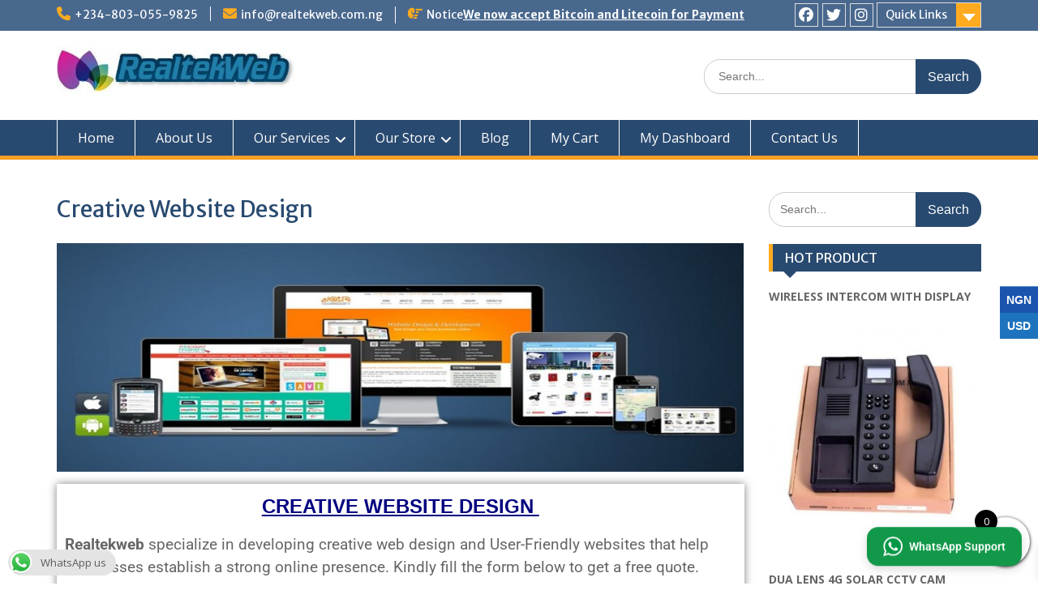

--- FILE ---
content_type: text/html; charset=UTF-8
request_url: https://realtekweb.com.ng/creative-website-design/
body_size: 19895
content:
<!DOCTYPE html> <html lang="en-US"><head>
	    <meta charset="UTF-8">
    <meta name="viewport" content="width=device-width, initial-scale=1">
    <link rel="profile" href="http://gmpg.org/xfn/11">
    <link rel="pingback" href="https://realtekweb.com.ng/xmlrpc.php">
    
<meta name='robots' content='index, follow, max-image-preview:large, max-snippet:-1, max-video-preview:-1' />
	<!-- Pixel Cat Facebook Pixel Code -->
	<script>
	!function(f,b,e,v,n,t,s){if(f.fbq)return;n=f.fbq=function(){n.callMethod?
	n.callMethod.apply(n,arguments):n.queue.push(arguments)};if(!f._fbq)f._fbq=n;
	n.push=n;n.loaded=!0;n.version='2.0';n.queue=[];t=b.createElement(e);t.async=!0;
	t.src=v;s=b.getElementsByTagName(e)[0];s.parentNode.insertBefore(t,s)}(window,
	document,'script','https://connect.facebook.net/en_US/fbevents.js' );
	fbq( 'init', '2223967840955333' );	</script>
	<!-- DO NOT MODIFY -->
	<!-- End Facebook Pixel Code -->
	
	<!-- This site is optimized with the Yoast SEO plugin v26.5 - https://yoast.com/wordpress/plugins/seo/ -->
	<title>Website design in lagos business website, e-commerce website, blogs</title>
	<meta name="description" content="web design company based in Lagos Nigeria. Business website, e-commerce website, content management website, blogs and forums, investment website, e.t.c" />
	<link rel="canonical" href="https://realtekweb.com.ng/creative-website-design/" />
	<meta property="og:locale" content="en_US" />
	<meta property="og:type" content="article" />
	<meta property="og:title" content="Website design in lagos business website, e-commerce website, blogs" />
	<meta property="og:description" content="web design company based in Lagos Nigeria. Business website, e-commerce website, content management website, blogs and forums, investment website, e.t.c" />
	<meta property="og:url" content="https://realtekweb.com.ng/creative-website-design/" />
	<meta property="article:modified_time" content="2023-07-07T01:50:04+00:00" />
	<meta property="og:image" content="https://realtekweb.com.ng/wp-content/uploads/2019/09/website-design-banner.jpg" />
	<meta property="og:image:width" content="1200" />
	<meta property="og:image:height" content="400" />
	<meta property="og:image:type" content="image/jpeg" />
	<meta name="twitter:card" content="summary_large_image" />
	<meta name="twitter:label1" content="Est. reading time" />
	<meta name="twitter:data1" content="1 minute" />
	<script type="application/ld+json" class="yoast-schema-graph">{"@context":"https://schema.org","@graph":[{"@type":"WebPage","@id":"https://realtekweb.com.ng/creative-website-design/","url":"https://realtekweb.com.ng/creative-website-design/","name":"Website design in lagos business website, e-commerce website, blogs","isPartOf":{"@id":"https://realtekweb.com.ng/#website"},"primaryImageOfPage":{"@id":"https://realtekweb.com.ng/creative-website-design/#primaryimage"},"image":{"@id":"https://realtekweb.com.ng/creative-website-design/#primaryimage"},"thumbnailUrl":"https://realtekweb.com.ng/wp-content/uploads/2019/09/website-design-banner.jpg","datePublished":"2023-07-07T01:39:56+00:00","dateModified":"2023-07-07T01:50:04+00:00","description":"web design company based in Lagos Nigeria. Business website, e-commerce website, content management website, blogs and forums, investment website, e.t.c","breadcrumb":{"@id":"https://realtekweb.com.ng/creative-website-design/#breadcrumb"},"inLanguage":"en-US","potentialAction":[{"@type":"ReadAction","target":["https://realtekweb.com.ng/creative-website-design/"]}]},{"@type":"ImageObject","inLanguage":"en-US","@id":"https://realtekweb.com.ng/creative-website-design/#primaryimage","url":"https://realtekweb.com.ng/wp-content/uploads/2019/09/website-design-banner.jpg","contentUrl":"https://realtekweb.com.ng/wp-content/uploads/2019/09/website-design-banner.jpg","width":1200,"height":400,"caption":"website design company in lagos"},{"@type":"BreadcrumbList","@id":"https://realtekweb.com.ng/creative-website-design/#breadcrumb","itemListElement":[{"@type":"ListItem","position":1,"name":"Home","item":"https://realtekweb.com.ng/"},{"@type":"ListItem","position":2,"name":"Creative Website Design"}]},{"@type":"WebSite","@id":"https://realtekweb.com.ng/#website","url":"https://realtekweb.com.ng/","name":"","description":"","potentialAction":[{"@type":"SearchAction","target":{"@type":"EntryPoint","urlTemplate":"https://realtekweb.com.ng/?s={search_term_string}"},"query-input":{"@type":"PropertyValueSpecification","valueRequired":true,"valueName":"search_term_string"}}],"inLanguage":"en-US"}]}</script>
	<!-- / Yoast SEO plugin. -->


<link rel='dns-prefetch' href='//cdn.jsdelivr.net' />
<link rel='dns-prefetch' href='//fonts.googleapis.com' />
<link rel="alternate" type="application/rss+xml" title=" &raquo; Feed" href="https://realtekweb.com.ng/feed/" />
<link rel="alternate" type="application/rss+xml" title=" &raquo; Comments Feed" href="https://realtekweb.com.ng/comments/feed/" />
<link rel="alternate" title="oEmbed (JSON)" type="application/json+oembed" href="https://realtekweb.com.ng/wp-json/oembed/1.0/embed?url=https%3A%2F%2Frealtekweb.com.ng%2Fcreative-website-design%2F" />
<link rel="alternate" title="oEmbed (XML)" type="text/xml+oembed" href="https://realtekweb.com.ng/wp-json/oembed/1.0/embed?url=https%3A%2F%2Frealtekweb.com.ng%2Fcreative-website-design%2F&#038;format=xml" />
		<style type="text/css">
			.epvc-eye {
				margin-right: 3px;
				width: 13px;
				display: inline-block;
				height: 13px;
				border: solid 1px #000;
				border-radius:  75% 15%;
				position: relative;
				transform: rotate(45deg);
			}
			.epvc-eye:before {
				content: '';
				display: block;
				position: absolute;
				width: 5px;
				height: 5px;
				border: solid 1px #000;
				border-radius: 50%;
				left: 3px;
				top: 3px;
			}
		</style>
	<style id='wp-img-auto-sizes-contain-inline-css' type='text/css'>
img:is([sizes=auto i],[sizes^="auto," i]){contain-intrinsic-size:3000px 1500px}
/*# sourceURL=wp-img-auto-sizes-contain-inline-css */
</style>

<style id='wp-emoji-styles-inline-css' type='text/css'>

	img.wp-smiley, img.emoji {
		display: inline !important;
		border: none !important;
		box-shadow: none !important;
		height: 1em !important;
		width: 1em !important;
		margin: 0 0.07em !important;
		vertical-align: -0.1em !important;
		background: none !important;
		padding: 0 !important;
	}
/*# sourceURL=wp-emoji-styles-inline-css */
</style>
<style id='classic-theme-styles-inline-css' type='text/css'>
/*! This file is auto-generated */
.wp-block-button__link{color:#fff;background-color:#32373c;border-radius:9999px;box-shadow:none;text-decoration:none;padding:calc(.667em + 2px) calc(1.333em + 2px);font-size:1.125em}.wp-block-file__button{background:#32373c;color:#fff;text-decoration:none}
/*# sourceURL=/wp-includes/css/classic-themes.min.css */
</style>
<style id='global-styles-inline-css' type='text/css'>
:root{--wp--preset--aspect-ratio--square: 1;--wp--preset--aspect-ratio--4-3: 4/3;--wp--preset--aspect-ratio--3-4: 3/4;--wp--preset--aspect-ratio--3-2: 3/2;--wp--preset--aspect-ratio--2-3: 2/3;--wp--preset--aspect-ratio--16-9: 16/9;--wp--preset--aspect-ratio--9-16: 9/16;--wp--preset--color--black: #000;--wp--preset--color--cyan-bluish-gray: #abb8c3;--wp--preset--color--white: #ffffff;--wp--preset--color--pale-pink: #f78da7;--wp--preset--color--vivid-red: #cf2e2e;--wp--preset--color--luminous-vivid-orange: #ff6900;--wp--preset--color--luminous-vivid-amber: #fcb900;--wp--preset--color--light-green-cyan: #7bdcb5;--wp--preset--color--vivid-green-cyan: #00d084;--wp--preset--color--pale-cyan-blue: #8ed1fc;--wp--preset--color--vivid-cyan-blue: #0693e3;--wp--preset--color--vivid-purple: #9b51e0;--wp--preset--color--gray: #666666;--wp--preset--color--light-gray: #f3f3f3;--wp--preset--color--dark-gray: #222222;--wp--preset--color--blue: #294a70;--wp--preset--color--dark-blue: #15305b;--wp--preset--color--navy-blue: #00387d;--wp--preset--color--sky-blue: #49688e;--wp--preset--color--light-blue: #6081a7;--wp--preset--color--yellow: #f4a024;--wp--preset--color--dark-yellow: #ffab1f;--wp--preset--color--red: #e4572e;--wp--preset--color--green: #54b77e;--wp--preset--gradient--vivid-cyan-blue-to-vivid-purple: linear-gradient(135deg,rgb(6,147,227) 0%,rgb(155,81,224) 100%);--wp--preset--gradient--light-green-cyan-to-vivid-green-cyan: linear-gradient(135deg,rgb(122,220,180) 0%,rgb(0,208,130) 100%);--wp--preset--gradient--luminous-vivid-amber-to-luminous-vivid-orange: linear-gradient(135deg,rgb(252,185,0) 0%,rgb(255,105,0) 100%);--wp--preset--gradient--luminous-vivid-orange-to-vivid-red: linear-gradient(135deg,rgb(255,105,0) 0%,rgb(207,46,46) 100%);--wp--preset--gradient--very-light-gray-to-cyan-bluish-gray: linear-gradient(135deg,rgb(238,238,238) 0%,rgb(169,184,195) 100%);--wp--preset--gradient--cool-to-warm-spectrum: linear-gradient(135deg,rgb(74,234,220) 0%,rgb(151,120,209) 20%,rgb(207,42,186) 40%,rgb(238,44,130) 60%,rgb(251,105,98) 80%,rgb(254,248,76) 100%);--wp--preset--gradient--blush-light-purple: linear-gradient(135deg,rgb(255,206,236) 0%,rgb(152,150,240) 100%);--wp--preset--gradient--blush-bordeaux: linear-gradient(135deg,rgb(254,205,165) 0%,rgb(254,45,45) 50%,rgb(107,0,62) 100%);--wp--preset--gradient--luminous-dusk: linear-gradient(135deg,rgb(255,203,112) 0%,rgb(199,81,192) 50%,rgb(65,88,208) 100%);--wp--preset--gradient--pale-ocean: linear-gradient(135deg,rgb(255,245,203) 0%,rgb(182,227,212) 50%,rgb(51,167,181) 100%);--wp--preset--gradient--electric-grass: linear-gradient(135deg,rgb(202,248,128) 0%,rgb(113,206,126) 100%);--wp--preset--gradient--midnight: linear-gradient(135deg,rgb(2,3,129) 0%,rgb(40,116,252) 100%);--wp--preset--font-size--small: 13px;--wp--preset--font-size--medium: 20px;--wp--preset--font-size--large: 28px;--wp--preset--font-size--x-large: 42px;--wp--preset--font-size--normal: 16px;--wp--preset--font-size--huge: 32px;--wp--preset--spacing--20: 0.44rem;--wp--preset--spacing--30: 0.67rem;--wp--preset--spacing--40: 1rem;--wp--preset--spacing--50: 1.5rem;--wp--preset--spacing--60: 2.25rem;--wp--preset--spacing--70: 3.38rem;--wp--preset--spacing--80: 5.06rem;--wp--preset--shadow--natural: 6px 6px 9px rgba(0, 0, 0, 0.2);--wp--preset--shadow--deep: 12px 12px 50px rgba(0, 0, 0, 0.4);--wp--preset--shadow--sharp: 6px 6px 0px rgba(0, 0, 0, 0.2);--wp--preset--shadow--outlined: 6px 6px 0px -3px rgb(255, 255, 255), 6px 6px rgb(0, 0, 0);--wp--preset--shadow--crisp: 6px 6px 0px rgb(0, 0, 0);}:where(.is-layout-flex){gap: 0.5em;}:where(.is-layout-grid){gap: 0.5em;}body .is-layout-flex{display: flex;}.is-layout-flex{flex-wrap: wrap;align-items: center;}.is-layout-flex > :is(*, div){margin: 0;}body .is-layout-grid{display: grid;}.is-layout-grid > :is(*, div){margin: 0;}:where(.wp-block-columns.is-layout-flex){gap: 2em;}:where(.wp-block-columns.is-layout-grid){gap: 2em;}:where(.wp-block-post-template.is-layout-flex){gap: 1.25em;}:where(.wp-block-post-template.is-layout-grid){gap: 1.25em;}.has-black-color{color: var(--wp--preset--color--black) !important;}.has-cyan-bluish-gray-color{color: var(--wp--preset--color--cyan-bluish-gray) !important;}.has-white-color{color: var(--wp--preset--color--white) !important;}.has-pale-pink-color{color: var(--wp--preset--color--pale-pink) !important;}.has-vivid-red-color{color: var(--wp--preset--color--vivid-red) !important;}.has-luminous-vivid-orange-color{color: var(--wp--preset--color--luminous-vivid-orange) !important;}.has-luminous-vivid-amber-color{color: var(--wp--preset--color--luminous-vivid-amber) !important;}.has-light-green-cyan-color{color: var(--wp--preset--color--light-green-cyan) !important;}.has-vivid-green-cyan-color{color: var(--wp--preset--color--vivid-green-cyan) !important;}.has-pale-cyan-blue-color{color: var(--wp--preset--color--pale-cyan-blue) !important;}.has-vivid-cyan-blue-color{color: var(--wp--preset--color--vivid-cyan-blue) !important;}.has-vivid-purple-color{color: var(--wp--preset--color--vivid-purple) !important;}.has-black-background-color{background-color: var(--wp--preset--color--black) !important;}.has-cyan-bluish-gray-background-color{background-color: var(--wp--preset--color--cyan-bluish-gray) !important;}.has-white-background-color{background-color: var(--wp--preset--color--white) !important;}.has-pale-pink-background-color{background-color: var(--wp--preset--color--pale-pink) !important;}.has-vivid-red-background-color{background-color: var(--wp--preset--color--vivid-red) !important;}.has-luminous-vivid-orange-background-color{background-color: var(--wp--preset--color--luminous-vivid-orange) !important;}.has-luminous-vivid-amber-background-color{background-color: var(--wp--preset--color--luminous-vivid-amber) !important;}.has-light-green-cyan-background-color{background-color: var(--wp--preset--color--light-green-cyan) !important;}.has-vivid-green-cyan-background-color{background-color: var(--wp--preset--color--vivid-green-cyan) !important;}.has-pale-cyan-blue-background-color{background-color: var(--wp--preset--color--pale-cyan-blue) !important;}.has-vivid-cyan-blue-background-color{background-color: var(--wp--preset--color--vivid-cyan-blue) !important;}.has-vivid-purple-background-color{background-color: var(--wp--preset--color--vivid-purple) !important;}.has-black-border-color{border-color: var(--wp--preset--color--black) !important;}.has-cyan-bluish-gray-border-color{border-color: var(--wp--preset--color--cyan-bluish-gray) !important;}.has-white-border-color{border-color: var(--wp--preset--color--white) !important;}.has-pale-pink-border-color{border-color: var(--wp--preset--color--pale-pink) !important;}.has-vivid-red-border-color{border-color: var(--wp--preset--color--vivid-red) !important;}.has-luminous-vivid-orange-border-color{border-color: var(--wp--preset--color--luminous-vivid-orange) !important;}.has-luminous-vivid-amber-border-color{border-color: var(--wp--preset--color--luminous-vivid-amber) !important;}.has-light-green-cyan-border-color{border-color: var(--wp--preset--color--light-green-cyan) !important;}.has-vivid-green-cyan-border-color{border-color: var(--wp--preset--color--vivid-green-cyan) !important;}.has-pale-cyan-blue-border-color{border-color: var(--wp--preset--color--pale-cyan-blue) !important;}.has-vivid-cyan-blue-border-color{border-color: var(--wp--preset--color--vivid-cyan-blue) !important;}.has-vivid-purple-border-color{border-color: var(--wp--preset--color--vivid-purple) !important;}.has-vivid-cyan-blue-to-vivid-purple-gradient-background{background: var(--wp--preset--gradient--vivid-cyan-blue-to-vivid-purple) !important;}.has-light-green-cyan-to-vivid-green-cyan-gradient-background{background: var(--wp--preset--gradient--light-green-cyan-to-vivid-green-cyan) !important;}.has-luminous-vivid-amber-to-luminous-vivid-orange-gradient-background{background: var(--wp--preset--gradient--luminous-vivid-amber-to-luminous-vivid-orange) !important;}.has-luminous-vivid-orange-to-vivid-red-gradient-background{background: var(--wp--preset--gradient--luminous-vivid-orange-to-vivid-red) !important;}.has-very-light-gray-to-cyan-bluish-gray-gradient-background{background: var(--wp--preset--gradient--very-light-gray-to-cyan-bluish-gray) !important;}.has-cool-to-warm-spectrum-gradient-background{background: var(--wp--preset--gradient--cool-to-warm-spectrum) !important;}.has-blush-light-purple-gradient-background{background: var(--wp--preset--gradient--blush-light-purple) !important;}.has-blush-bordeaux-gradient-background{background: var(--wp--preset--gradient--blush-bordeaux) !important;}.has-luminous-dusk-gradient-background{background: var(--wp--preset--gradient--luminous-dusk) !important;}.has-pale-ocean-gradient-background{background: var(--wp--preset--gradient--pale-ocean) !important;}.has-electric-grass-gradient-background{background: var(--wp--preset--gradient--electric-grass) !important;}.has-midnight-gradient-background{background: var(--wp--preset--gradient--midnight) !important;}.has-small-font-size{font-size: var(--wp--preset--font-size--small) !important;}.has-medium-font-size{font-size: var(--wp--preset--font-size--medium) !important;}.has-large-font-size{font-size: var(--wp--preset--font-size--large) !important;}.has-x-large-font-size{font-size: var(--wp--preset--font-size--x-large) !important;}
:where(.wp-block-post-template.is-layout-flex){gap: 1.25em;}:where(.wp-block-post-template.is-layout-grid){gap: 1.25em;}
:where(.wp-block-term-template.is-layout-flex){gap: 1.25em;}:where(.wp-block-term-template.is-layout-grid){gap: 1.25em;}
:where(.wp-block-columns.is-layout-flex){gap: 2em;}:where(.wp-block-columns.is-layout-grid){gap: 2em;}
:root :where(.wp-block-pullquote){font-size: 1.5em;line-height: 1.6;}
/*# sourceURL=global-styles-inline-css */
</style>
<link rel='stylesheet' id='sbw-wc-plugin-styles-css' href='https://realtekweb.com.ng/wp-content/plugins/buy-now-button-for-woocommerce//public/css/buy-now-button-for-woocommerce.css?ver=6.9' type='text/css' media='all' />
<link rel='stylesheet' id='ccw_main_css-css' href='https://realtekweb.com.ng/wp-content/plugins/click-to-chat-for-whatsapp/prev/assets/css/mainstyles.css?ver=4.35' type='text/css' media='all' />
<link rel='stylesheet' id='cr-style-css' href='https://realtekweb.com.ng/wp-content/plugins/gourl-bitcoin-payment-gateway-paid-downloads-membership/css/style.front.css?ver=6.9' type='text/css' media='all' />
<link rel='stylesheet' id='woocommerce-layout-css' href='https://realtekweb.com.ng/wp-content/plugins/woocommerce/assets/css/woocommerce-layout.css?ver=10.4.3' type='text/css' media='all' />
<link rel='stylesheet' id='woocommerce-smallscreen-css' href='https://realtekweb.com.ng/wp-content/plugins/woocommerce/assets/css/woocommerce-smallscreen.css?ver=10.4.3' type='text/css' media='only screen and (max-width: 768px)' />
<link rel='stylesheet' id='woocommerce-general-css' href='https://realtekweb.com.ng/wp-content/plugins/woocommerce/assets/css/woocommerce.css?ver=10.4.3' type='text/css' media='all' />
<style id='woocommerce-inline-inline-css' type='text/css'>
.woocommerce form .form-row .required { visibility: visible; }
/*# sourceURL=woocommerce-inline-inline-css */
</style>
<link rel='stylesheet' id='xoo-wsc-fonts-css' href='https://realtekweb.com.ng/wp-content/plugins/side-cart-woocommerce/assets/css/xoo-wsc-fonts.css?ver=2.7.2' type='text/css' media='all' />
<link rel='stylesheet' id='xoo-wsc-style-css' href='https://realtekweb.com.ng/wp-content/plugins/side-cart-woocommerce/assets/css/xoo-wsc-style.css?ver=2.7.2' type='text/css' media='all' />
<style id='xoo-wsc-style-inline-css' type='text/css'>



 

.xoo-wsc-footer{
	background-color: #ffffff;
	color: #000000;
	padding: 10px 20px;
	box-shadow: 0 -5px 10px #0000001a;
}

.xoo-wsc-footer, .xoo-wsc-footer a, .xoo-wsc-footer .amount{
	font-size: 18px;
}

.xoo-wsc-btn .amount{
	color: #000000}

.xoo-wsc-btn:hover .amount{
	color: #000000;
}

.xoo-wsc-ft-buttons-cont{
	grid-template-columns: auto;
}

.xoo-wsc-basket{
	bottom: 12px;
	right: 0px;
	background-color: #ffffff;
	color: #000000;
	box-shadow: 0 1px 4px 0;
	border-radius: 50%;
	display: flex;
	width: 60px;
	height: 60px;
}


.xoo-wsc-bki{
	font-size: 30px}

.xoo-wsc-items-count{
	top: -9px;
	left: -8px;
}

.xoo-wsc-items-count, .xoo-wsch-items-count{
	background-color: #000000;
	color: #ffffff;
}

.xoo-wsc-container, .xoo-wsc-slider{
	max-width: 320px;
	right: -320px;
	top: 0;bottom: 0;
	bottom: 0;
	font-family: }


.xoo-wsc-cart-active .xoo-wsc-container, .xoo-wsc-slider-active .xoo-wsc-slider{
	right: 0;
}


.xoo-wsc-cart-active .xoo-wsc-basket{
	right: 320px;
}

.xoo-wsc-slider{
	right: -320px;
}

span.xoo-wsch-close {
    font-size: 16px;
}

	.xoo-wsch-top{
		justify-content: center;
	}
	span.xoo-wsch-close {
	    right: 10px;
	}

.xoo-wsch-text{
	font-size: 20px;
}

.xoo-wsc-header{
	color: #000000;
	background-color: #ffffff;
	border-bottom: 2px solid #eee;
	padding: 15px 15px;
}


.xoo-wsc-body{
	background-color: #ffffff;
}

.xoo-wsc-products:not(.xoo-wsc-pattern-card), .xoo-wsc-products:not(.xoo-wsc-pattern-card) span.amount, .xoo-wsc-products:not(.xoo-wsc-pattern-card) a{
	font-size: 16px;
	color: #000000;
}

.xoo-wsc-products:not(.xoo-wsc-pattern-card) .xoo-wsc-product{
	padding: 20px 15px;
	margin: 0;
	border-radius: 0px;
	box-shadow: 0 0;
	background-color: transparent;
}

.xoo-wsc-sum-col{
	justify-content: center;
}


/** Shortcode **/
.xoo-wsc-sc-count{
	background-color: #000000;
	color: #ffffff;
}

.xoo-wsc-sc-bki{
	font-size: 28px;
	color: #000000;
}
.xoo-wsc-sc-cont{
	color: #000000;
}


.xoo-wsc-product dl.variation {
	display: block;
}


.xoo-wsc-product-cont{
	padding: 10px 10px;
}

.xoo-wsc-products:not(.xoo-wsc-pattern-card) .xoo-wsc-img-col{
	width: 30%;
}

.xoo-wsc-pattern-card .xoo-wsc-img-col img{
	max-width: 100%;
	height: auto;
}

.xoo-wsc-products:not(.xoo-wsc-pattern-card) .xoo-wsc-sum-col{
	width: 70%;
}

.xoo-wsc-pattern-card .xoo-wsc-product-cont{
	width: 50% 
}

@media only screen and (max-width: 600px) {
	.xoo-wsc-pattern-card .xoo-wsc-product-cont  {
		width: 50%;
	}
}


.xoo-wsc-pattern-card .xoo-wsc-product{
	border: 0;
	box-shadow: 0px 10px 15px -12px #0000001a;
}


.xoo-wsc-sm-front{
	background-color: #eee;
}
.xoo-wsc-pattern-card, .xoo-wsc-sm-front{
	border-bottom-left-radius: 5px;
	border-bottom-right-radius: 5px;
}
.xoo-wsc-pattern-card, .xoo-wsc-img-col img, .xoo-wsc-img-col, .xoo-wsc-sm-back-cont{
	border-top-left-radius: 5px;
	border-top-right-radius: 5px;
}
.xoo-wsc-sm-back{
	background-color: #fff;
}
.xoo-wsc-pattern-card, .xoo-wsc-pattern-card a, .xoo-wsc-pattern-card .amount{
	font-size: 16px;
}

.xoo-wsc-sm-front, .xoo-wsc-sm-front a, .xoo-wsc-sm-front .amount{
	color: #000;
}

.xoo-wsc-sm-back, .xoo-wsc-sm-back a, .xoo-wsc-sm-back .amount{
	color: #000;
}


.magictime {
    animation-duration: 0.5s;
}



span.xoo-wsch-items-count{
	height: 20px;
	line-height: 20px;
	width: 20px;
}

span.xoo-wsch-icon{
	font-size: 30px
}

.xoo-wsc-smr-del{
	font-size: 16px
}
/*# sourceURL=xoo-wsc-style-inline-css */
</style>
<link rel='stylesheet' id='fontawesome-css' href='https://realtekweb.com.ng/wp-content/themes/education-hub/third-party/font-awesome/css/all.min.css?ver=6.7.2' type='text/css' media='all' />
<link rel='stylesheet' id='education-hub-google-fonts-css' href='//fonts.googleapis.com/css?family=Open+Sans%3A600%2C400%2C400italic%2C300%2C100%2C700%7CMerriweather+Sans%3A400%2C700&#038;ver=6.9' type='text/css' media='all' />
<link rel='stylesheet' id='education-hub-style-css' href='https://realtekweb.com.ng/wp-content/themes/education-hub/style.css?ver=3.0' type='text/css' media='all' />
<link rel='stylesheet' id='education-hub-block-style-css' href='https://realtekweb.com.ng/wp-content/themes/education-hub/css/blocks.css?ver=20201208' type='text/css' media='all' />
<link rel='stylesheet' id='watso-frontend-css' href='https://realtekweb.com.ng/wp-content/plugins/watso-basic-chat/assets/frontend.css?ver=1.0.5' type='text/css' media='all' />
<link rel='stylesheet' id='elementor-icons-css' href='https://realtekweb.com.ng/wp-content/plugins/elementor/assets/lib/eicons/css/elementor-icons.min.css?ver=5.44.0' type='text/css' media='all' />
<link rel='stylesheet' id='elementor-frontend-css' href='https://realtekweb.com.ng/wp-content/plugins/elementor/assets/css/frontend.min.css?ver=3.33.4' type='text/css' media='all' />
<link rel='stylesheet' id='elementor-post-599-css' href='https://realtekweb.com.ng/wp-content/uploads/elementor/css/post-599.css?ver=1767869174' type='text/css' media='all' />
<link rel='stylesheet' id='elementor-post-7135-css' href='https://realtekweb.com.ng/wp-content/uploads/elementor/css/post-7135.css?ver=1768195460' type='text/css' media='all' />
<link rel='stylesheet' id='call-now-button-modern-style-css' href='https://realtekweb.com.ng/wp-content/plugins/call-now-button/resources/style/modern.css?ver=1.5.5' type='text/css' media='all' />
<link rel='stylesheet' id='elementor-gf-local-roboto-css' href='https://realtekweb.com.ng/wp-content/uploads/elementor/google-fonts/css/roboto.css?ver=1754566285' type='text/css' media='all' />
<link rel='stylesheet' id='elementor-gf-local-robotoslab-css' href='https://realtekweb.com.ng/wp-content/uploads/elementor/google-fonts/css/robotoslab.css?ver=1754566287' type='text/css' media='all' />
<script type="text/javascript" src="https://realtekweb.com.ng/wp-includes/js/jquery/jquery.min.js?ver=3.7.1" id="jquery-core-js"></script>
<script type="text/javascript" src="https://realtekweb.com.ng/wp-includes/js/jquery/jquery-migrate.min.js?ver=3.4.1" id="jquery-migrate-js"></script>
<script type="text/javascript" src="https://realtekweb.com.ng/wp-content/plugins/woocommerce/assets/js/jquery-blockui/jquery.blockUI.min.js?ver=2.7.0-wc.10.4.3" id="wc-jquery-blockui-js" defer="defer" data-wp-strategy="defer"></script>
<script type="text/javascript" id="wc-add-to-cart-js-extra">
/* <![CDATA[ */
var wc_add_to_cart_params = {"ajax_url":"/wp-admin/admin-ajax.php","wc_ajax_url":"/?wc-ajax=%%endpoint%%","i18n_view_cart":"View cart","cart_url":"https://realtekweb.com.ng/cart/","is_cart":"","cart_redirect_after_add":"no"};
//# sourceURL=wc-add-to-cart-js-extra
/* ]]> */
</script>
<script type="text/javascript" src="https://realtekweb.com.ng/wp-content/plugins/woocommerce/assets/js/frontend/add-to-cart.min.js?ver=10.4.3" id="wc-add-to-cart-js" defer="defer" data-wp-strategy="defer"></script>
<script type="text/javascript" src="https://realtekweb.com.ng/wp-content/plugins/woocommerce/assets/js/js-cookie/js.cookie.min.js?ver=2.1.4-wc.10.4.3" id="wc-js-cookie-js" defer="defer" data-wp-strategy="defer"></script>
<script type="text/javascript" id="woocommerce-js-extra">
/* <![CDATA[ */
var woocommerce_params = {"ajax_url":"/wp-admin/admin-ajax.php","wc_ajax_url":"/?wc-ajax=%%endpoint%%","i18n_password_show":"Show password","i18n_password_hide":"Hide password"};
//# sourceURL=woocommerce-js-extra
/* ]]> */
</script>
<script type="text/javascript" src="https://realtekweb.com.ng/wp-content/plugins/woocommerce/assets/js/frontend/woocommerce.min.js?ver=10.4.3" id="woocommerce-js" defer="defer" data-wp-strategy="defer"></script>
<link rel="https://api.w.org/" href="https://realtekweb.com.ng/wp-json/" /><link rel="alternate" title="JSON" type="application/json" href="https://realtekweb.com.ng/wp-json/wp/v2/pages/7135" /><link rel="EditURI" type="application/rsd+xml" title="RSD" href="https://realtekweb.com.ng/xmlrpc.php?rsd" />
<meta name="generator" content="WordPress 6.9" />
<meta name="generator" content="WooCommerce 10.4.3" />
<link rel='shortlink' href='https://realtekweb.com.ng/?p=7135' />
<!-- Analytics by WP Statistics - https://wp-statistics.com -->
	<noscript><style>.woocommerce-product-gallery{ opacity: 1 !important; }</style></noscript>
	<meta name="generator" content="Elementor 3.33.4; features: additional_custom_breakpoints; settings: css_print_method-external, google_font-enabled, font_display-auto">
			<style>
				.e-con.e-parent:nth-of-type(n+4):not(.e-lazyloaded):not(.e-no-lazyload),
				.e-con.e-parent:nth-of-type(n+4):not(.e-lazyloaded):not(.e-no-lazyload) * {
					background-image: none !important;
				}
				@media screen and (max-height: 1024px) {
					.e-con.e-parent:nth-of-type(n+3):not(.e-lazyloaded):not(.e-no-lazyload),
					.e-con.e-parent:nth-of-type(n+3):not(.e-lazyloaded):not(.e-no-lazyload) * {
						background-image: none !important;
					}
				}
				@media screen and (max-height: 640px) {
					.e-con.e-parent:nth-of-type(n+2):not(.e-lazyloaded):not(.e-no-lazyload),
					.e-con.e-parent:nth-of-type(n+2):not(.e-lazyloaded):not(.e-no-lazyload) * {
						background-image: none !important;
					}
				}
			</style>
			<link rel="icon" href="https://realtekweb.com.ng/wp-content/uploads/2019/09/cropped-icon-4-32x32.png" sizes="32x32" />
<link rel="icon" href="https://realtekweb.com.ng/wp-content/uploads/2019/09/cropped-icon-4-192x192.png" sizes="192x192" />
<link rel="apple-touch-icon" href="https://realtekweb.com.ng/wp-content/uploads/2019/09/cropped-icon-4-180x180.png" />
<meta name="msapplication-TileImage" content="https://realtekweb.com.ng/wp-content/uploads/2019/09/cropped-icon-4-270x270.png" />
</head>

<body class="wp-singular page-template-default page page-id-7135 wp-custom-logo wp-embed-responsive wp-theme-education-hub theme-education-hub woocommerce-no-js site-layout-fluid global-layout-right-sidebar elementor-default elementor-kit-599 elementor-page elementor-page-7135">

	
	    <div id="page" class="container hfeed site">
    <a class="skip-link screen-reader-text" href="#content">Skip to content</a>
    	<div id="tophead">
		<div class="container">
			<div id="quick-contact">
									<ul>
													<li class="quick-call"><a href="tel:2348030559825">+234-803-055-9825</a></li>
																			<li class="quick-email"><a href="mailto:info@realtekweb.com.ng">info@realtekweb.com.ng</a></li>
											</ul>
				
									<div class="top-news border-left">
												<span class="top-news-title">
															Notice													</span>
																			<a href="#">We now accept Bitcoin and Litecoin for Payment							</a>
											</div>
							</div>

							<div class="quick-links">
					<a href="#" class="links-btn">Quick Links</a>
					<ul><li class="page_item page-item-30"><a href="https://realtekweb.com.ng/about-us/">About Us</a></li>
<li class="page_item page-item-28"><a href="https://realtekweb.com.ng/access-control-system-provider-in-lagos/">Access Control</a></li>
<li class="page_item page-item-32"><a href="https://realtekweb.com.ng/blog/">Blog</a></li>
<li class="page_item page-item-24"><a href="https://realtekweb.com.ng/bulksms/">Bulksms</a></li>
<li class="page_item page-item-146"><a href="https://realtekweb.com.ng/cart/">Cart</a></li>
<li class="page_item page-item-20"><a href="https://realtekweb.com.ng/cctv-installation-services-in-lagos-state-nigeria-affordable-cctv-installation-wireless-ip-camera/">CCTV Installation</a></li>
</ul>				</div>
			
							<div class="header-social-wrapper">
					<div class="widget education_hub_widget_social"><ul id="menu-social-media" class="menu"><li id="menu-item-91" class="menu-item menu-item-type-custom menu-item-object-custom menu-item-91"><a href="https://web.facebook.com/Realtekweb/"><span class="screen-reader-text">Facebook</span></a></li>
<li id="menu-item-92" class="menu-item menu-item-type-custom menu-item-object-custom menu-item-92"><a href="https://twitter.com/realtekweb"><span class="screen-reader-text">Twitter</span></a></li>
<li id="menu-item-93" class="menu-item menu-item-type-custom menu-item-object-custom menu-item-93"><a href="https://www.instagram.com/realtekweb/"><span class="screen-reader-text">Instagram</span></a></li>
</ul></div>				</div><!-- .header-social-wrapper -->
			
		</div> <!-- .container -->
	</div><!--  #tophead -->

	<header id="masthead" class="site-header" role="banner"><div class="container">			    <div class="site-branding">

		    <a href="https://realtekweb.com.ng/" class="custom-logo-link" rel="home"><img width="393" height="73" src="https://realtekweb.com.ng/wp-content/uploads/2019/09/cropped-logo.jpg" class="custom-logo" alt="" decoding="async" srcset="https://realtekweb.com.ng/wp-content/uploads/2019/09/cropped-logo.jpg 393w, https://realtekweb.com.ng/wp-content/uploads/2019/09/cropped-logo-300x56.jpg 300w, https://realtekweb.com.ng/wp-content/uploads/2019/09/cropped-logo-360x67.jpg 360w" sizes="(max-width: 393px) 100vw, 393px" /></a>
										        <div id="site-identity">
					            	              <p class="site-title"><a href="https://realtekweb.com.ng/" rel="home"></a></p>
	            				
					            <p class="site-description"></p>
					        </div><!-- #site-identity -->
			
	    </div><!-- .site-branding -->

	    	    		    <div class="search-section">
		    	<form role="search" method="get" class="search-form" action="https://realtekweb.com.ng/">
	      <label>
	        <span class="screen-reader-text">Search for:</span>
	        <input type="search" class="search-field" placeholder="Search..." value="" name="s" title="Search for:" />
	      </label>
	      <input type="submit" class="search-submit" value="Search" />
	    </form>		    </div>
	    
        </div><!-- .container --></header><!-- #masthead -->    <div id="main-nav" class="clear-fix">
        <div class="container">
        <nav id="site-navigation" class="main-navigation" role="navigation">
          <button class="menu-toggle" aria-controls="primary-menu" aria-expanded="false">
          	<i class="fa fa-bars"></i>
          	<i class="fa fa-close"></i>
			Menu</button>
            <div class="wrap-menu-content">
				<div class="menu-main-menu-container"><ul id="primary-menu" class="menu"><li id="menu-item-43" class="menu-item menu-item-type-post_type menu-item-object-page menu-item-home menu-item-43"><a href="https://realtekweb.com.ng/">Home</a></li>
<li id="menu-item-41" class="menu-item menu-item-type-post_type menu-item-object-page menu-item-41"><a href="https://realtekweb.com.ng/about-us/">About Us</a></li>
<li id="menu-item-99" class="menu-item menu-item-type-custom menu-item-object-custom menu-item-has-children menu-item-99"><a href="#">Our Services</a>
<ul class="sub-menu">
	<li id="menu-item-49" class="menu-item menu-item-type-post_type menu-item-object-page menu-item-49"><a href="https://realtekweb.com.ng/website-design/">Website Design Services</a></li>
	<li id="menu-item-47" class="menu-item menu-item-type-post_type menu-item-object-page menu-item-47"><a href="https://realtekweb.com.ng/intercom-installation/">Intercom Installation Services</a></li>
	<li id="menu-item-48" class="menu-item menu-item-type-post_type menu-item-object-page menu-item-48"><a href="https://realtekweb.com.ng/cctv-installation-services-in-lagos-state-nigeria-affordable-cctv-installation-wireless-ip-camera/">CCTV Installation</a></li>
	<li id="menu-item-44" class="menu-item menu-item-type-post_type menu-item-object-page menu-item-44"><a href="https://realtekweb.com.ng/access-control-system-provider-in-lagos/">Access Control</a></li>
	<li id="menu-item-45" class="menu-item menu-item-type-post_type menu-item-object-page menu-item-45"><a href="https://realtekweb.com.ng/digital-marketing/">Digital Marketing</a></li>
	<li id="menu-item-6395" class="menu-item menu-item-type-post_type menu-item-object-page menu-item-6395"><a href="https://realtekweb.com.ng/fabrication/">Fabrication</a></li>
</ul>
</li>
<li id="menu-item-38" class="menu-item menu-item-type-post_type menu-item-object-page menu-item-has-children menu-item-38"><a href="https://realtekweb.com.ng/store/">Our Store</a>
<ul class="sub-menu">
	<li id="menu-item-610" class="menu-item menu-item-type-taxonomy menu-item-object-product_cat menu-item-610"><a href="https://realtekweb.com.ng/product-category/cctv-accessories/">CCTV &amp; Accessories</a></li>
	<li id="menu-item-1730" class="menu-item menu-item-type-taxonomy menu-item-object-product_cat menu-item-1730"><a href="https://realtekweb.com.ng/product-category/smart-watches/">Smart Watches</a></li>
	<li id="menu-item-3681" class="menu-item menu-item-type-taxonomy menu-item-object-product_cat menu-item-3681"><a href="https://realtekweb.com.ng/product-category/solar-generator/">Solar Generator</a></li>
	<li id="menu-item-2533" class="menu-item menu-item-type-taxonomy menu-item-object-product_cat menu-item-2533"><a href="https://realtekweb.com.ng/product-category/gadgets-devices/">Gadgets &amp; Devices</a></li>
	<li id="menu-item-611" class="menu-item menu-item-type-taxonomy menu-item-object-product_cat menu-item-611"><a href="https://realtekweb.com.ng/product-category/computers-laptops/">Computers &amp; Laptops</a></li>
	<li id="menu-item-2560" class="menu-item menu-item-type-taxonomy menu-item-object-product_cat menu-item-has-children menu-item-2560"><a href="https://realtekweb.com.ng/product-category/tablets-phones/">Tablets &amp; Phones</a>
	<ul class="sub-menu">
		<li id="menu-item-3632" class="menu-item menu-item-type-taxonomy menu-item-object-product_cat menu-item-3632"><a href="https://realtekweb.com.ng/product-category/tablets-phones/children-tablet/">Children Tablet</a></li>
	</ul>
</li>
	<li id="menu-item-3868" class="menu-item menu-item-type-taxonomy menu-item-object-product_cat menu-item-3868"><a href="https://realtekweb.com.ng/product-category/power-banks/">Power Banks</a></li>
	<li id="menu-item-609" class="menu-item menu-item-type-taxonomy menu-item-object-product_cat menu-item-609"><a href="https://realtekweb.com.ng/product-category/access-control/">Access Control</a></li>
	<li id="menu-item-613" class="menu-item menu-item-type-taxonomy menu-item-object-product_cat menu-item-613"><a href="https://realtekweb.com.ng/product-category/intercom-accessories/">Intercom &amp; Accessories</a></li>
	<li id="menu-item-612" class="menu-item menu-item-type-taxonomy menu-item-object-product_cat menu-item-612"><a href="https://realtekweb.com.ng/product-category/health-nutrition/">Health &amp; Nutrition</a></li>
</ul>
</li>
<li id="menu-item-40" class="menu-item menu-item-type-post_type menu-item-object-page menu-item-40"><a href="https://realtekweb.com.ng/blog/">Blog</a></li>
<li id="menu-item-607" class="menu-item menu-item-type-post_type menu-item-object-page menu-item-607"><a href="https://realtekweb.com.ng/cart/">My Cart</a></li>
<li id="menu-item-608" class="menu-item menu-item-type-post_type menu-item-object-page menu-item-608"><a href="https://realtekweb.com.ng/my-account/">My Dashboard</a></li>
<li id="menu-item-39" class="menu-item menu-item-type-post_type menu-item-object-page menu-item-39"><a href="https://realtekweb.com.ng/contact-us/">Contact Us</a></li>
</ul></div>            </div><!-- .menu-content -->
        </nav><!-- #site-navigation -->
       </div> <!-- .container -->
    </div> <!-- #main-nav -->
    
	<div id="content" class="site-content"><div class="container"><div class="inner-wrapper">    

	<div id="primary" class="content-area">
		<main id="main" class="site-main" role="main">

			
				
<article id="post-7135" class="post-7135 page type-page status-publish has-post-thumbnail hentry">
	<header class="entry-header">
		<h1 class="entry-title">Creative Website Design</h1>	</header><!-- .entry-header -->

	<div class="entry-content">
    <img fetchpriority="high" width="847" height="282" src="https://realtekweb.com.ng/wp-content/uploads/2019/09/website-design-banner-1024x341.jpg" class="aligncenter wp-post-image" alt="website design company in lagos" decoding="async" srcset="https://realtekweb.com.ng/wp-content/uploads/2019/09/website-design-banner-1024x341.jpg 1024w, https://realtekweb.com.ng/wp-content/uploads/2019/09/website-design-banner-600x200.jpg 600w, https://realtekweb.com.ng/wp-content/uploads/2019/09/website-design-banner-300x100.jpg 300w, https://realtekweb.com.ng/wp-content/uploads/2019/09/website-design-banner-768x256.jpg 768w, https://realtekweb.com.ng/wp-content/uploads/2019/09/website-design-banner-360x120.jpg 360w, https://realtekweb.com.ng/wp-content/uploads/2019/09/website-design-banner.jpg 1200w" sizes="(max-width: 847px) 100vw, 847px" />				<div data-elementor-type="wp-post" data-elementor-id="7135" class="elementor elementor-7135">
						<section class="elementor-section elementor-top-section elementor-element elementor-element-660d6d9e elementor-section-boxed elementor-section-height-default elementor-section-height-default" data-id="660d6d9e" data-element_type="section">
						<div class="elementor-container elementor-column-gap-default">
					<div class="elementor-column elementor-col-100 elementor-top-column elementor-element elementor-element-ebf09a1" data-id="ebf09a1" data-element_type="column">
			<div class="elementor-widget-wrap elementor-element-populated">
						<div class="elementor-element elementor-element-1780e591 elementor-widget elementor-widget-text-editor" data-id="1780e591" data-element_type="widget" data-widget_type="text-editor.default">
				<div class="elementor-widget-container">
									<p style="text-align: center;"><span style="text-decoration: underline; font-family: 'comic sans ms', sans-serif; color: #000080; font-size: 18pt;"><b>CREATIVE WEBSITE DESIGN </b></span></p><p style="text-align: left;"><span style="font-size: 14pt;"><b>Realtekweb</b> specialize in developing creative web design and User-Friendly websites that help businesses establish a strong online presence. Kindly fill the form below to get a free quote.</span></p><p style="text-align: left;"><iframe style="font-family: var( --e-global-typography-text-font-family ), Sans-serif; font-weight: var( --e-global-typography-text-font-weight ); background-color: inherit; border-width: 0px; border-style: initial;" src="https://www.cognitoforms.com/f/RbYCPht-f0ac1FvoFmCOKw/10" height="627"></iframe></p>								</div>
				</div>
					</div>
		</div>
					</div>
		</section>
				</div>
					</div><!-- .entry-content -->

	<footer class="entry-footer">
			</footer><!-- .entry-footer -->
</article><!-- #post-## -->

				
			
		</main><!-- #main -->
	</div><!-- #primary -->

<div id="sidebar-primary" class="widget-area" role="complementary">
	    <aside id="search-2" class="widget widget_search"><form role="search" method="get" class="search-form" action="https://realtekweb.com.ng/">
	      <label>
	        <span class="screen-reader-text">Search for:</span>
	        <input type="search" class="search-field" placeholder="Search..." value="" name="s" title="Search for:" />
	      </label>
	      <input type="submit" class="search-submit" value="Search" />
	    </form></aside><aside id="text-2" class="widget widget_text"><h2 class="widget-title">HOT PRODUCT</h2>			<div class="textwidget"><p><strong>WIRELESS INTERCOM WITH DISPLAY</strong></p>
<p><a href="https://realtekweb.com.ng/product/wireless-intercom-with-display-phone"><img decoding="async" class="alignnone wp-image-7369 size-full" src="https://realtekweb.com.ng/wp-content/uploads/2024/10/display-wireless-intercom.jpg" alt="" width="500" height="500" srcset="https://realtekweb.com.ng/wp-content/uploads/2024/10/display-wireless-intercom.jpg 500w, https://realtekweb.com.ng/wp-content/uploads/2024/10/display-wireless-intercom-300x300.jpg 300w, https://realtekweb.com.ng/wp-content/uploads/2024/10/display-wireless-intercom-150x150.jpg 150w, https://realtekweb.com.ng/wp-content/uploads/2024/10/display-wireless-intercom-270x270.jpg 270w, https://realtekweb.com.ng/wp-content/uploads/2024/10/display-wireless-intercom-100x100.jpg 100w" sizes="(max-width: 500px) 100vw, 500px" /></a></p>
<p><strong>DUA LENS 4G SOLAR CCTV CAM</strong></p>
<p><a href="https://realtekweb.com.ng/wp-content/uploads/2024/07/IMG-20240624-WA0008.jpg"><img loading="lazy" decoding="async" class="alignnone size-full wp-image-7294" src="https://realtekweb.com.ng/wp-content/uploads/2024/07/IMG-20240624-WA0008.jpg" alt="" width="809" height="1080" srcset="https://realtekweb.com.ng/wp-content/uploads/2024/07/IMG-20240624-WA0008.jpg 809w, https://realtekweb.com.ng/wp-content/uploads/2024/07/IMG-20240624-WA0008-225x300.jpg 225w, https://realtekweb.com.ng/wp-content/uploads/2024/07/IMG-20240624-WA0008-767x1024.jpg 767w, https://realtekweb.com.ng/wp-content/uploads/2024/07/IMG-20240624-WA0008-768x1025.jpg 768w, https://realtekweb.com.ng/wp-content/uploads/2024/07/IMG-20240624-WA0008-202x270.jpg 202w, https://realtekweb.com.ng/wp-content/uploads/2024/07/IMG-20240624-WA0008-600x801.jpg 600w" sizes="(max-width: 809px) 100vw, 809px" /></a></p>
<p>&nbsp;</p>
</div>
		</aside><aside id="woocommerce_products-2" class="widget woocommerce widget_products"><h2 class="widget-title">Products</h2><ul class="product_list_widget"><li>
	
	<a href="https://realtekweb.com.ng/product/solar-rechargeable-18-inches-ox-fan/">
		<img width="300" height="300" src="https://realtekweb.com.ng/wp-content/uploads/2025/02/ox-solar-rechargeable-fan-1-300x300.jpg" class="attachment-woocommerce_thumbnail size-woocommerce_thumbnail" alt="Rechargeable 18 inches OX Fan With Solar Panel" decoding="async" srcset="https://realtekweb.com.ng/wp-content/uploads/2025/02/ox-solar-rechargeable-fan-1-300x300.jpg 300w, https://realtekweb.com.ng/wp-content/uploads/2025/02/ox-solar-rechargeable-fan-1-150x150.jpg 150w, https://realtekweb.com.ng/wp-content/uploads/2025/02/ox-solar-rechargeable-fan-1-100x100.jpg 100w" sizes="(max-width: 300px) 100vw, 300px" />		<span class="product-title">Rechargeable 18 inches OX Fan With Solar Panel</span>
	</a>

				
	<span class="woocommerce-Price-amount amount"><bdi><span class="woocommerce-Price-currencySymbol">&#8358;</span>140,000</bdi></span>
	</li>
<li>
	
	<a href="https://realtekweb.com.ng/product/64gb-memory-card-for-cctv-cam/">
		<img width="300" height="300" src="https://realtekweb.com.ng/wp-content/uploads/2024/12/64-gb-memory-card-san-disk-300x300.jpg" class="attachment-woocommerce_thumbnail size-woocommerce_thumbnail" alt="64Gb Memory Card For CCTV Cam" decoding="async" srcset="https://realtekweb.com.ng/wp-content/uploads/2024/12/64-gb-memory-card-san-disk-300x300.jpg 300w, https://realtekweb.com.ng/wp-content/uploads/2024/12/64-gb-memory-card-san-disk-150x150.jpg 150w, https://realtekweb.com.ng/wp-content/uploads/2024/12/64-gb-memory-card-san-disk-100x100.jpg 100w" sizes="(max-width: 300px) 100vw, 300px" />		<span class="product-title">64Gb Memory Card For CCTV Cam</span>
	</a>

				
	<span class="woocommerce-Price-amount amount"><bdi><span class="woocommerce-Price-currencySymbol">&#8358;</span>9,000</bdi></span>
	</li>
<li>
	
	<a href="https://realtekweb.com.ng/product/300-watts-solar-flood-light-3-eye/">
		<img width="300" height="300" src="https://realtekweb.com.ng/wp-content/uploads/2024/12/1-300x300.jpg" class="attachment-woocommerce_thumbnail size-woocommerce_thumbnail" alt="300 Watts Solar Flood Light (3 Eye)." decoding="async" srcset="https://realtekweb.com.ng/wp-content/uploads/2024/12/1-300x300.jpg 300w, https://realtekweb.com.ng/wp-content/uploads/2024/12/1-150x150.jpg 150w, https://realtekweb.com.ng/wp-content/uploads/2024/12/1-100x100.jpg 100w" sizes="(max-width: 300px) 100vw, 300px" />		<span class="product-title">300 Watts Solar Flood Light (3 Eye).</span>
	</a>

				
	<span class="woocommerce-Price-amount amount"><bdi><span class="woocommerce-Price-currencySymbol">&#8358;</span>27,000</bdi></span>
	</li>
<li>
	
	<a href="https://realtekweb.com.ng/product/500-watts-solar-flood-light-5-eye-copy/">
		<img width="300" height="300" src="https://realtekweb.com.ng/wp-content/uploads/2024/12/250w-at-23-300x300.jpg" class="attachment-woocommerce_thumbnail size-woocommerce_thumbnail" alt="500 Watts Solar Flood Light (5 Eye)" decoding="async" srcset="https://realtekweb.com.ng/wp-content/uploads/2024/12/250w-at-23-300x300.jpg 300w, https://realtekweb.com.ng/wp-content/uploads/2024/12/250w-at-23-150x150.jpg 150w, https://realtekweb.com.ng/wp-content/uploads/2024/12/250w-at-23-100x100.jpg 100w" sizes="(max-width: 300px) 100vw, 300px" />		<span class="product-title">500 Watts Solar Flood Light (5 Eye)</span>
	</a>

				
	<span class="woocommerce-Price-amount amount"><bdi><span class="woocommerce-Price-currencySymbol">&#8358;</span>47,500</bdi></span>
	</li>
<li>
	
	<a href="https://realtekweb.com.ng/product/400-watts-solar-flood-light-4-eye/">
		<img width="300" height="300" src="https://realtekweb.com.ng/wp-content/uploads/2024/12/200w-at-18-300x300.jpg" class="attachment-woocommerce_thumbnail size-woocommerce_thumbnail" alt="400 Watts Solar Flood Light (4 Eye)" decoding="async" srcset="https://realtekweb.com.ng/wp-content/uploads/2024/12/200w-at-18-300x300.jpg 300w, https://realtekweb.com.ng/wp-content/uploads/2024/12/200w-at-18-150x150.jpg 150w, https://realtekweb.com.ng/wp-content/uploads/2024/12/200w-at-18-270x270.jpg 270w, https://realtekweb.com.ng/wp-content/uploads/2024/12/200w-at-18-600x600.jpg 600w, https://realtekweb.com.ng/wp-content/uploads/2024/12/200w-at-18-100x100.jpg 100w, https://realtekweb.com.ng/wp-content/uploads/2024/12/200w-at-18.jpg 640w" sizes="(max-width: 300px) 100vw, 300px" />		<span class="product-title">400 Watts Solar Flood Light (4 Eye)</span>
	</a>

				
	<span class="woocommerce-Price-amount amount"><bdi><span class="woocommerce-Price-currencySymbol">&#8358;</span>38,000</bdi></span>
	</li>
</ul></aside>
		<aside id="recent-posts-2" class="widget widget_recent_entries">
		<h2 class="widget-title">Blog Post</h2>
		<ul>
											<li>
					<a href="https://realtekweb.com.ng/benefits-of-installing-wired-cctv-cameras-at-home-office-in-lagos/">Benefits of Installing Wired CCTV Cameras at Home/Office in Lagos</a>
									</li>
											<li>
					<a href="https://realtekweb.com.ng/how-to-mould-cheaper-and-quality-blocks-in-nigeria/">How to Mould Cheaper and Quality Concrete Blocks in Nigeria</a>
									</li>
					</ul>

		</aside>	</div><!-- #sidebar-primary -->


</div><!-- .inner-wrapper --></div><!-- .container --></div><!-- #content -->
	<div  id="footer-widgets" ><div class="container"><div class="inner-wrapper"><div class="footer-active-4 footer-widget-area"><aside id="nav_menu-2" class="widget widget_nav_menu"><h3 class="widget-title">Our Menu</h3><div class="menu-footer-1-container"><ul id="menu-footer-1" class="menu"><li id="menu-item-7459" class="menu-item menu-item-type-post_type menu-item-object-page menu-item-home menu-item-7459"><a href="https://realtekweb.com.ng/">Home</a></li>
<li id="menu-item-7460" class="menu-item menu-item-type-post_type menu-item-object-page menu-item-7460"><a href="https://realtekweb.com.ng/about-us/">About</a></li>
<li id="menu-item-7463" class="menu-item menu-item-type-post_type menu-item-object-page menu-item-7463"><a href="https://realtekweb.com.ng/store/">Store</a></li>
<li id="menu-item-7462" class="menu-item menu-item-type-post_type menu-item-object-page menu-item-7462"><a href="https://realtekweb.com.ng/blog/">Blog</a></li>
<li id="menu-item-7461" class="menu-item menu-item-type-post_type menu-item-object-page menu-item-7461"><a href="https://realtekweb.com.ng/contact-us/">Contact Us</a></li>
</ul></div></aside></div><!-- .footer-widget-area --><div class="footer-active-4 footer-widget-area"><aside id="nav_menu-3" class="widget widget_nav_menu"><h3 class="widget-title">Our Services</h3><div class="menu-footer-2-container"><ul id="menu-footer-2" class="menu"><li id="menu-item-7464" class="menu-item menu-item-type-post_type menu-item-object-page menu-item-7464"><a href="https://realtekweb.com.ng/access-control-system-provider-in-lagos/">Access Control</a></li>
<li id="menu-item-7465" class="menu-item menu-item-type-post_type menu-item-object-page menu-item-7465"><a href="https://realtekweb.com.ng/cctv-installation-services-in-lagos-state-nigeria-affordable-cctv-installation-wireless-ip-camera/">CCTV Installation</a></li>
<li id="menu-item-7466" class="menu-item menu-item-type-post_type menu-item-object-page menu-item-7466"><a href="https://realtekweb.com.ng/digital-marketing/">Digital Marketing</a></li>
<li id="menu-item-7469" class="menu-item menu-item-type-post_type menu-item-object-page menu-item-7469"><a href="https://realtekweb.com.ng/website-design/">Website Design</a></li>
<li id="menu-item-7468" class="menu-item menu-item-type-post_type menu-item-object-page menu-item-7468"><a href="https://realtekweb.com.ng/intercom-installation/">Intercom Installation</a></li>
</ul></div></aside></div><!-- .footer-widget-area --><div class="footer-active-4 footer-widget-area"><aside id="nav_menu-4" class="widget widget_nav_menu"><h3 class="widget-title">Our Products</h3><div class="menu-footer-3-container"><ul id="menu-footer-3" class="menu"><li id="menu-item-7470" class="menu-item menu-item-type-post_type menu-item-object-product menu-item-7470"><a href="https://realtekweb.com.ng/product/dual-lens-wifi-cam/">Dual Lens Wifi Cam</a></li>
<li id="menu-item-7474" class="menu-item menu-item-type-post_type menu-item-object-product menu-item-7474"><a href="https://realtekweb.com.ng/product/wifi-ip-ptz-camera/">WIFI  PTZ  Camera</a></li>
<li id="menu-item-7473" class="menu-item menu-item-type-post_type menu-item-object-product menu-item-7473"><a href="https://realtekweb.com.ng/product/block-moulding-machine-2/">Block Molding Machine</a></li>
<li id="menu-item-7471" class="menu-item menu-item-type-post_type menu-item-object-product menu-item-7471"><a href="https://realtekweb.com.ng/product/4g-solar-camera-with-flood-street-light/">4G Solar Camera With Light</a></li>
<li id="menu-item-7472" class="menu-item menu-item-type-post_type menu-item-object-product menu-item-7472"><a href="https://realtekweb.com.ng/product/wireless-intercom-with-display-phone/">Wireless Intercom With Display</a></li>
</ul></div></aside></div><!-- .footer-widget-area --><div class="footer-active-4 footer-widget-area"><aside id="nav_menu-5" class="widget widget_nav_menu"><h3 class="widget-title">Our Policy</h3><div class="menu-footer-4-container"><ul id="menu-footer-4" class="menu"><li id="menu-item-7478" class="menu-item menu-item-type-post_type menu-item-object-page menu-item-privacy-policy menu-item-7478"><a rel="privacy-policy" href="https://realtekweb.com.ng/privacy-policy/">Privacy Policy</a></li>
<li id="menu-item-7479" class="menu-item menu-item-type-post_type menu-item-object-page menu-item-7479"><a href="https://realtekweb.com.ng/refund_returns/">Refund Policy</a></li>
<li id="menu-item-7480" class="menu-item menu-item-type-post_type menu-item-object-page menu-item-7480"><a href="https://realtekweb.com.ng/terms-conditions/">Terms &#038; Conditions</a></li>
<li id="menu-item-7482" class="menu-item menu-item-type-post_type menu-item-object-page menu-item-7482"><a href="https://realtekweb.com.ng/my-account/">My account</a></li>
<li id="menu-item-7481" class="menu-item menu-item-type-post_type menu-item-object-page menu-item-7481"><a href="https://realtekweb.com.ng/cart/">Cart</a></li>
</ul></div></aside></div><!-- .footer-widget-area --></div><!-- .inner-wrapper --></div><!-- .container --></div><footer id="colophon" class="site-footer" role="contentinfo"><div class="container">    
	    	    	      <div class="copyright">
	        Copyright. All rights reserved.	      </div><!-- .copyright -->
	    	    <div class="site-info">
	      <a href="https://wordpress.org/">Proudly powered by WordPress</a>
	      <span class="sep"> | </span>
			Education Hub by <a href="https://wenthemes.com/" rel="designer" target="_blank">WEN Themes</a>	    </div><!-- .site-info -->
	    	</div><!-- .container --></footer><!-- #colophon -->
</div><!-- #page --><a href="#page" class="scrollup" id="btn-scrollup"><i class="fa fa-chevron-up"></i></a>
<script type="speculationrules">
{"prefetch":[{"source":"document","where":{"and":[{"href_matches":"/*"},{"not":{"href_matches":["/wp-*.php","/wp-admin/*","/wp-content/uploads/*","/wp-content/*","/wp-content/plugins/*","/wp-content/themes/education-hub/*","/*\\?(.+)"]}},{"not":{"selector_matches":"a[rel~=\"nofollow\"]"}},{"not":{"selector_matches":".no-prefetch, .no-prefetch a"}}]},"eagerness":"conservative"}]}
</script>

<style>

			.wcuCurrencySwitcher.left, .wcuCurrencySwitcher.right {
			top: 50% !important;
		}
		.wcuCurrencySwitcher.top {
			top:0px;
			left: 0% !important;
		}
		.wcuCurrencySwitcher.bottom {
			bottom:0px;
			left: 0% !important;
		}
		.wcuCurrencySwitcher .wcuHeader {
		background-color: #1e73be;
        background: #1e73be;
		color: #ffffff;
	}
	.wcuCurrencySwitcher tr, .wcuCurrencySwitcher tr.wcuHeader:hover {
		background-color: #1e73be;
        background: #1e73be;
		color: #ffffff;
		border: none;
	}
	.wcuCurrencySwitcher table.wcuCurrencySwitcherFloatingTableCurrencies tr:hover td {
		background-color: #194e9e;
        background: #194e9e;
		color: #ffffff;
	}
	.wcuCurrencySwitcher table.wcuCurrencySwitcherFloatingTableCurrencies tr.wcuCurrent td, .wcuCurrencySwitcher table.wcuCurrencySwitcherFloatingTableButton tr td.wcuCurrent {
		border: none;
		background-color: #1a54ad;
        background: #1a54ad;
		color: #ffffff;
	}
	.wcuCurrencySwitcher.wcuFloatShowBorder_1 {
		border:1px solid #1e73be;
	}
	.wcuCurrencySwitcher.wcuFloatToggleSwitcher_on_click .wcuCurrencySwitcherButtonClose {
		background-color: #1e73be;
        background: #1e73be;
		color: #ffffff;
		border: none;
	}
	.wcuCurrencySwitcher.wcuFloatToggleSwitcher_on_click .wcuCurrencySwitcherButtonClose:hover {
		background-color: #194e9e;
        background: #194e9e;
		color: #ffffff;
	}
	.wcuCurrencySwitcher table, .wcuCurrencySwitcher table.wcuCurrencySwitcherFloatingTableCurrencies tbody tr td, .wcuCurrencySwitcher table.wcuCurrencySwitcherFloatingTableButton tr td {
		background-color: #1e73be;
        background: #1e73be;
	}
	#wcuCurrencySwitcherFloating {
		background-color: #1e73be;
        background: #1e73be;
	}
    .wcuCurrencySwitcher table.wcuCurrencySwitcherFloatingTableButton tr td:hover  {
		background-color: #194e9e;
        background: #194e9e;
		color: #ffffff;
	}
	.wcuFloatToggleSwitcher_full_size {
		opacity: 1;
		transition:.4s;
	}
	.wcuFloatToggleSwitcher_full_size:hover {
		opacity:1;
	}
	.wcuCurrencySwitcherButton {
		opacity: 1;
		transition:.4s;
	}
	.wcuCurrencySwitcherButton:hover {
		opacity:1;
	}
	.wcuFloatToggleSwitcherClick {
		opacity: 1;
		transition:.4s;
	}
	.wcuFloatToggleSwitcherClick:hover {
		opacity:1;
	}
	.wcuCurrencySwitcher .wcuCurrencySwitcherButton,
	.wcuCurrencySwitcherFloatingTableButton tr td {
		font-family:'Georgia', sans-serif !important;
		font-size:14px !important;
					font-weight:bold !important;
					}
	.wcuCurrencySwitcher .wcuCurrencySwitcherFloatingTableCurrencies {
		font-family:'Georgia', sans-serif !important;
		font-size:14px !important;
					font-weight:bold !important;
					}
	.wcuCurrencySwitcher .wcuHeader {
		font-family:'Georgia', sans-serif !important;
		font-size:14px !important;
					font-weight:bold !important;
						color: #ffffff !important;
		background: #1e73be !important;
	}
	</style>


<div id="wcuCurrencySwitcherFloating" class="wcuCurrencySwitcher right  wcuFloatToggleSwitcher_on_click wcuFloatOpeningButtonIconSize_m wcuFloatOpeningButton_currency_codes wcuFloatShowBorder_0 " data-type="floating" style="display:none;">
		   			<div class="wcuHeader">
									Choose currency							</div>
		
		<div class="wcuCurrencySwitcherFloatingTableCurrenciesBox">
            <table class="wcuCurrencySwitcherFloatingTableCurrencies" cellspacing="0" cellpadding="0">
                <tbody>
                                                                        <tr class="wcuCurrent" data-currency="NGN">
                                                                                <td><div class="wcuCurrencySwitcherFloatingDiv wcuCurrencySwitcherFloating_name">NGN</div></td>
                                                                                <td><div class="wcuCurrencySwitcherFloatingDiv wcuCurrencySwitcherFloating_title">USD</div></td>
                                                                                <td><div class="wcuCurrencySwitcherFloatingDiv wcuCurrencySwitcherFloating_symbol">&#8358;</div></td>
                                            </tr>
                                                        <tr class="" data-currency="USD">
                                                                                <td><div class="wcuCurrencySwitcherFloatingDiv wcuCurrencySwitcherFloating_name">USD</div></td>
                                                                                <td><div class="wcuCurrencySwitcherFloatingDiv wcuCurrencySwitcherFloating_title">NGN</div></td>
                                                                                <td><div class="wcuCurrencySwitcherFloatingDiv wcuCurrencySwitcherFloating_symbol">&#36;</div></td>
                                            </tr>
                                </tbody>
            </table>
        </div>

		
		<div class="wcuCurrencySwitcherButton">
			<table class="wcuCurrencySwitcherFloatingTableButton" cellspacing="0" cellpadding="0">
				<tbody>
					<tr>
																					<td class="wcuCurrent">
									<div class="wcuCurrencySwitcherButtonDiv">NGN</div>
								</td>
																																																															<td class="">
									<div class="wcuCurrencySwitcherButtonDiv wcuCurrencySwitcherFloating_USD">USD</div>
								</td>
																		</tr>
				</tbody>
			</table>
		</div>

					<div class="wcuCurrencySwitcherButtonClose" style="display:none;">
				<i class="fa fa-times" aria-hidden="true"></i>
			</div>
		
		
</div>
<script type="text/javascript">
	jQuery('.ddChild').css('height', 'auto');
    jQuery(document).ready(function(){
        var wcuTableBoxHeight = jQuery('#wcuCurrencySwitcherFloating').height();
        if (wcuTableBoxHeight > 250) {
            jQuery('.wcuCurrencySwitcherFloatingTableCurrenciesBox').slimScroll({
                height: '250px'
                , railVisible: true
                , alwaysVisible: true
                , allowPageScroll: false
            });
        }
    });
</script>
<div class="xoo-wsc-markup-notices"></div>
<div class="xoo-wsc-markup">
	<div class="xoo-wsc-modal">

		
<div class="xoo-wsc-container">

	<div class="xoo-wsc-basket">

					<span class="xoo-wsc-items-count">0</span>
		

		<span class="xoo-wsc-bki xoo-wsc-icon-basket1"></span>

		
	</div>

	<div class="xoo-wsc-header">

		
		
<div class="xoo-wsch-top">

			<div class="xoo-wsc-notice-container" data-section="cart"><ul class="xoo-wsc-notices"></ul></div>	
			<div class="xoo-wsch-basket">
			<span class="xoo-wscb-icon xoo-wsc-icon-bag2"></span>
			<span class="xoo-wscb-count">0</span>
		</div>
	
			<span class="xoo-wsch-text">Your Cart</span>
	
			<span class="xoo-wsch-close xoo-wsc-icon-cross"></span>
	
</div>
		
	</div>


	<div class="xoo-wsc-body">

		
		
<div class="xoo-wsc-empty-cart"><span>Your cart is empty</span><a class="xoo-wsc-btn button btn" href="https://realtekweb.com.ng/store/">Return to Shop</a></div>
		
	</div>

	<div class="xoo-wsc-footer">

		
		




<div class="xoo-wsc-ft-buttons-cont">

	<a href="#" class="xoo-wsc-ft-btn xoo-wsc-btn button btn xoo-wsc-cart-close xoo-wsc-ft-btn-continue" >Continue Shopping</a>
</div>


		
	</div>

	<span class="xoo-wsc-loader"></span>
	<span class="xoo-wsc-icon-spinner8 xoo-wsc-loader-icon"></span>

</div>
		<span class="xoo-wsc-opac"></span>

	</div>
</div><!-- Click to Chat - prev - https://holithemes.com/plugins/click-to-chat/ v4.35 -->
<div class="ccw_plugin chatbot" style="bottom:10px; left:10px;">
    <div class="style4 animated no-animation ccw-no-hover-an">
        <a target="_blank" href="https://web.whatsapp.com/send?phone=2348030559825&#038;text=I%20have%20an%20enquiry" rel="noreferrer" class="nofocus">
            <div class="chip style-4 ccw-analytics" id="style-4" data-ccw="style-4" style="background-color: #e4e4e4; color: rgba(0, 0, 0, 0.6)">
                <img src="https://realtekweb.com.ng/wp-content/plugins/click-to-chat-for-whatsapp/./new/inc/assets/img/whatsapp-logo-32x32.png"  class="ccw-analytics" id="s4-icon" data-ccw="style-4" alt="WhatsApp">
                WhatsApp us            </div>
        </a>
    </div>
</div>
		<div id="watso-chat-widget" class="watso-chat-widget watso-bottom-right"
							data-position="bottom-right"
				data-color="#119849"
				data-radius="14"
			>

							<!-- MULTIPLE NUMBERS - DROPDOWN -->
				<div class="watso-chat-button watso-multiple-numbers"
				     role="button" tabindex="0" aria-label="WhatsApp Support" aria-expanded="false" aria-haspopup="true"				     title="WhatsApp Support"					 style="border-radius: 14px !important; background-color: #119849 !important;">

					<img src="https://realtekweb.com.ng/wp-content/plugins/watso-basic-chat/assets/images/whatsapp-default.png" alt="WhatsApp" class="watso-icon">

											<span class="watso-button-text">WhatsApp Support</span>
									</div>

				<!-- DROPDOWN MENU -->
				<div class="watso-dropdown-menu" role="menu" aria-label="WhatsApp contact options">
					<div class="watso-dropdown-header">
						<span>Select a contact</span>
						<button class="watso-close-dropdown" type="button" aria-label="Close">&times;</button>
					</div>
					<div class="watso-dropdown-content">
																				<a href="https://wa.me/+2348030559825?text=Hello%21+I+am+visiting+this+page%3A+https%3A%2F%2Frealtekweb.com.ng%2Fcreative-website-design%2F&#038;utm_source=website&#038;utm_medium=whatsapp&#038;utm_campaign=support"
							   class="watso-dropdown-item"
							   role="menuitem"
							   target="_blank" rel="noopener noreferrer" data-number="+2348030559825"							   title="Anthony - Sales Support"
							   >

								<div class="watso-contact-info">
									<div class="watso-contact-avatar" style="background: #119849 !important;">
										<img src="https://realtekweb.com.ng/wp-content/plugins/watso-basic-chat/assets/images/whatsapp-default.png" alt="WhatsApp">
									</div>
									<div class="watso-contact-details">
										<!-- Contact Name (Main Title) -->
										<div class="watso-contact-name">Anthony</div>

										<!-- Department (Subtitle) -->
																					<div class="watso-contact-department" style="color: #666666;">
												Sales Support											</div>
										
										<!-- Short Description (Under Department) -->
																			</div>
								</div>

								<!-- Right Side: Status -->
																	<div class="watso-contact-status">
										<span class="watso-online-indicator" style="background: #4CAF50;" aria-hidden="true"></span>
										<span class="watso-status-text" style="color: #4CAF50;">
											Online										</span>
									</div>
															</a>
																				<a href="https://wa.me/+2349044585096?text=Hello%21+I+am+visiting+this+page%3A+https%3A%2F%2Frealtekweb.com.ng%2Fcreative-website-design%2F&#038;utm_source=website&#038;utm_medium=whatsapp&#038;utm_campaign=support-2"
							   class="watso-dropdown-item"
							   role="menuitem"
							   target="_blank" rel="noopener noreferrer" data-number="+2349044585096"							   title="Dellylo - Sales Support 2"
							   >

								<div class="watso-contact-info">
									<div class="watso-contact-avatar" style="background: #119849 !important;">
										<img src="https://realtekweb.com.ng/wp-content/plugins/watso-basic-chat/assets/images/whatsapp-default.png" alt="WhatsApp">
									</div>
									<div class="watso-contact-details">
										<!-- Contact Name (Main Title) -->
										<div class="watso-contact-name">Dellylo</div>

										<!-- Department (Subtitle) -->
																					<div class="watso-contact-department" style="color: #666666;">
												Sales Support 2											</div>
										
										<!-- Short Description (Under Department) -->
																					<div class="watso-contact-description" style="color: #888888;">
												Always online to attend to enquiries											</div>
																			</div>
								</div>

								<!-- Right Side: Status -->
																	<div class="watso-contact-status">
										<span class="watso-online-indicator" style="background: #4CAF50;" aria-hidden="true"></span>
										<span class="watso-status-text" style="color: #4CAF50;">
											Online										</span>
									</div>
															</a>
											</div>
				</div>
					</div>

					<script>
				const lazyloadRunObserver = () => {
					const lazyloadBackgrounds = document.querySelectorAll( `.e-con.e-parent:not(.e-lazyloaded)` );
					const lazyloadBackgroundObserver = new IntersectionObserver( ( entries ) => {
						entries.forEach( ( entry ) => {
							if ( entry.isIntersecting ) {
								let lazyloadBackground = entry.target;
								if( lazyloadBackground ) {
									lazyloadBackground.classList.add( 'e-lazyloaded' );
								}
								lazyloadBackgroundObserver.unobserve( entry.target );
							}
						});
					}, { rootMargin: '200px 0px 200px 0px' } );
					lazyloadBackgrounds.forEach( ( lazyloadBackground ) => {
						lazyloadBackgroundObserver.observe( lazyloadBackground );
					} );
				};
				const events = [
					'DOMContentLoaded',
					'elementor/lazyload/observe',
				];
				events.forEach( ( event ) => {
					document.addEventListener( event, lazyloadRunObserver );
				} );
			</script>
			<!-- Call Now Button 1.5.5 (https://callnowbutton.com) [renderer:modern]-->
<a  href="tel:+2348030559825" id="callnowbutton" class="call-now-button  cnb-zoom-70  cnb-zindex-3  cnb-text  cnb-single cnb-middle cnb-displaymode cnb-displaymode-mobile-only" style="background-image:url([data-uri]); background-color:#db9500;" onclick='return gtag_report_conversion("tel:+2348030559825");'><span>call us now</span></a>	<script type='text/javascript'>
		(function () {
			var c = document.body.className;
			c = c.replace(/woocommerce-no-js/, 'woocommerce-js');
			document.body.className = c;
		})();
	</script>
	<link rel='stylesheet' id='wc-blocks-style-css' href='https://realtekweb.com.ng/wp-content/plugins/woocommerce/assets/client/blocks/wc-blocks.css?ver=wc-10.4.3' type='text/css' media='all' />
<link rel='stylesheet' id='frontend.switcher-css' href='https://realtekweb.com.ng/wp-content/plugins/woo-currency/modules/currency_switcher/css/frontend.switcher.css?ver=2.2.2' type='text/css' media='all' />
<link rel='stylesheet' id='switcher.floating-css' href='https://realtekweb.com.ng/wp-content/plugins/woo-currency/modules/currency_switcher/css/switcher.floating.css?ver=2.2.2' type='text/css' media='all' />
<link rel='stylesheet' id='font-awesomeWcu-css' href='https://realtekweb.com.ng/wp-content/plugins/woo-currency/modules/templates/css/font-awesome.min.css?ver=2.2.2' type='text/css' media='all' />
<script type="text/javascript" id="ccw_app-js-extra">
/* <![CDATA[ */
var ht_ccw_var = {"page_title":"Creative Website Design","google_analytics":"","ga_category":"","ga_action":"","ga_label":""};
//# sourceURL=ccw_app-js-extra
/* ]]> */
</script>
<script type="text/javascript" src="https://realtekweb.com.ng/wp-content/plugins/click-to-chat-for-whatsapp/prev/assets/js/app.js?ver=4.35" id="ccw_app-js"></script>
<script type="text/javascript" src="https://realtekweb.com.ng/wp-content/themes/education-hub/js/skip-link-focus-fix.min.js?ver=20130115" id="education-hub-skip-link-focus-fix-js"></script>
<script type="text/javascript" src="https://realtekweb.com.ng/wp-content/themes/education-hub/third-party/cycle2/js/jquery.cycle2.min.js?ver=2.1.6" id="cycle2-js"></script>
<script type="text/javascript" src="https://realtekweb.com.ng/wp-content/themes/education-hub/js/custom.min.js?ver=1.0" id="education-hub-custom-js"></script>
<script type="text/javascript" id="education-hub-navigation-js-extra">
/* <![CDATA[ */
var EducationHubScreenReaderText = {"expand":"\u003Cspan class=\"screen-reader-text\"\u003Eexpand child menu\u003C/span\u003E","collapse":"\u003Cspan class=\"screen-reader-text\"\u003Ecollapse child menu\u003C/span\u003E"};
//# sourceURL=education-hub-navigation-js-extra
/* ]]> */
</script>
<script type="text/javascript" src="https://realtekweb.com.ng/wp-content/themes/education-hub/js/navigation.min.js?ver=20120206" id="education-hub-navigation-js"></script>
<script type="text/javascript" id="watso-frontend-js-extra">
/* <![CDATA[ */
var watso_data = {"ajax_url":"https://realtekweb.com.ng/wp-admin/admin-ajax.php","nonce":"6483f9ab50","settings":{"active":true,"position":"bottom-right","show_mobile":true,"button_title":"WhatsApp Support","dropdown_header_text":"Select a contact","source_message_text":"Hello! I am visiting this page:","button_radius":14,"button_color":"#119849","short_description_color":"#888888","status_text_color":"#4CAF50","department_color":"#666666","custom_icon":"","numbers":[{"number":"+2348030559825","title":"Anthony","department":"Sales Support","status_text":"Online","short_description":"","active":true},{"number":"+2349044585096","title":"Dellylo","department":"Sales Support 2","status_text":"Online","short_description":"Always online to attend to enquiries","active":true}],"utm_enabled":true,"utm_source":"website","utm_medium":"whatsapp","utm_campaign":"support","meta_tracking":true,"show_source_url":true,"schedule_enabled":false,"schedule_hours":{"monday":{"start":"09:00","end":"18:00","enabled":true},"tuesday":{"start":"09:00","end":"18:00","enabled":true},"wednesday":{"start":"09:00","end":"18:00","enabled":true},"thursday":{"start":"09:00","end":"18:00","enabled":true},"friday":{"start":"09:00","end":"18:00","enabled":true},"saturday":{"start":"09:00","end":"18:00","enabled":false},"sunday":{"start":"09:00","end":"18:00","enabled":false}},"holidays":[{"date":"","title":""}],"debug_mode":false,"clean_on_uninstall":false},"current_url":"https://realtekweb.com.ng/creative-website-design/","debug":""};
//# sourceURL=watso-frontend-js-extra
/* ]]> */
</script>
<script type="text/javascript" src="https://realtekweb.com.ng/wp-content/plugins/watso-basic-chat/assets/frontend.js?ver=1.0.5" id="watso-frontend-js"></script>
<script type="text/javascript" src="https://realtekweb.com.ng/wp-content/plugins/woocommerce/assets/js/sourcebuster/sourcebuster.min.js?ver=10.4.3" id="sourcebuster-js-js"></script>
<script type="text/javascript" id="wc-order-attribution-js-extra">
/* <![CDATA[ */
var wc_order_attribution = {"params":{"lifetime":1.0000000000000000818030539140313095458623138256371021270751953125e-5,"session":30,"base64":false,"ajaxurl":"https://realtekweb.com.ng/wp-admin/admin-ajax.php","prefix":"wc_order_attribution_","allowTracking":true},"fields":{"source_type":"current.typ","referrer":"current_add.rf","utm_campaign":"current.cmp","utm_source":"current.src","utm_medium":"current.mdm","utm_content":"current.cnt","utm_id":"current.id","utm_term":"current.trm","utm_source_platform":"current.plt","utm_creative_format":"current.fmt","utm_marketing_tactic":"current.tct","session_entry":"current_add.ep","session_start_time":"current_add.fd","session_pages":"session.pgs","session_count":"udata.vst","user_agent":"udata.uag"}};
//# sourceURL=wc-order-attribution-js-extra
/* ]]> */
</script>
<script type="text/javascript" src="https://realtekweb.com.ng/wp-content/plugins/woocommerce/assets/js/frontend/order-attribution.min.js?ver=10.4.3" id="wc-order-attribution-js"></script>
<script type="text/javascript" id="xoo-wsc-main-js-js-extra">
/* <![CDATA[ */
var xoo_wsc_params = {"adminurl":"https://realtekweb.com.ng/wp-admin/admin-ajax.php","wc_ajax_url":"/?wc-ajax=%%endpoint%%","qtyUpdateDelay":"500","notificationTime":"5000","html":{"successNotice":"\u003Cul class=\"xoo-wsc-notices\"\u003E\u003Cli class=\"xoo-wsc-notice-success\"\u003E\u003Cspan class=\"xoo-wsc-icon-check_circle\"\u003E\u003C/span\u003E%s%\u003C/li\u003E\u003C/ul\u003E","errorNotice":"\u003Cul class=\"xoo-wsc-notices\"\u003E\u003Cli class=\"xoo-wsc-notice-error\"\u003E\u003Cspan class=\"xoo-wsc-icon-cross\"\u003E\u003C/span\u003E%s%\u003C/li\u003E\u003C/ul\u003E"},"strings":{"maxQtyError":"Only %s% in stock","stepQtyError":"Quantity can only be purchased in multiple of %s%","calculateCheckout":"Please use checkout form to calculate shipping","couponEmpty":"Please enter promo code"},"isCheckout":"","isCart":"","sliderAutoClose":"1","shippingEnabled":"1","couponsEnabled":"1","autoOpenCart":"yes","addedToCart":"","ajaxAddToCart":"yes","skipAjaxForData":[],"showBasket":"always_show","flyToCart":"no","productFlyClass":"","refreshCart":"no","fetchDelay":"200","triggerClass":"","productLayout":"rows","cardAnimate":{"enable":"yes","type":"slideUp","event":"back_hover","duration":"0.5"},"menuCartHideOnEmpty":[],"shortcodeEls":{"subtotal":".xoo-wsc-sc-subt","count":".xoo-wsc-sc-count","icon":".xoo-wsc-sc-bki"}};
//# sourceURL=xoo-wsc-main-js-js-extra
/* ]]> */
</script>
<script type="text/javascript" src="https://realtekweb.com.ng/wp-content/plugins/side-cart-woocommerce/assets/js/xoo-wsc-main.js?ver=2.7.2" id="xoo-wsc-main-js-js" defer="defer" data-wp-strategy="defer"></script>
<script type="text/javascript" id="wp_slimstat-js-extra">
/* <![CDATA[ */
var SlimStatParams = {"transport":"ajax","ajaxurl_rest":"https://realtekweb.com.ng/wp-json/slimstat/v1/hit","ajaxurl_ajax":"https://realtekweb.com.ng/wp-admin/admin-ajax.php","ajaxurl_adblock":"https://realtekweb.com.ng/request/d0e9512c71872d698fa822dd01e97aa4/","ajaxurl":"https://realtekweb.com.ng/wp-admin/admin-ajax.php","baseurl":"/","dnt":"noslimstat,ab-item","ci":"YTozOntzOjEyOiJjb250ZW50X3R5cGUiO3M6NDoicGFnZSI7czoxMDoiY29udGVudF9pZCI7aTo3MTM1O3M6NjoiYXV0aG9yIjtzOjEwOiJyZWFsdGVrd2ViIjt9.9eea704db730a400cfbd78c46f8d20d0","wp_rest_nonce":"d89bde8d58"};
//# sourceURL=wp_slimstat-js-extra
/* ]]> */
</script>
<script defer type="text/javascript" src="https://cdn.jsdelivr.net/wp/wp-slimstat/tags/5.3.5/wp-slimstat.min.js" id="wp_slimstat-js"></script>
<script type="text/javascript" src="https://realtekweb.com.ng/wp-content/plugins/elementor/assets/js/webpack.runtime.min.js?ver=3.33.4" id="elementor-webpack-runtime-js"></script>
<script type="text/javascript" src="https://realtekweb.com.ng/wp-content/plugins/elementor/assets/js/frontend-modules.min.js?ver=3.33.4" id="elementor-frontend-modules-js"></script>
<script type="text/javascript" src="https://realtekweb.com.ng/wp-includes/js/jquery/ui/core.min.js?ver=1.13.3" id="jquery-ui-core-js"></script>
<script type="text/javascript" id="elementor-frontend-js-before">
/* <![CDATA[ */
var elementorFrontendConfig = {"environmentMode":{"edit":false,"wpPreview":false,"isScriptDebug":false},"i18n":{"shareOnFacebook":"Share on Facebook","shareOnTwitter":"Share on Twitter","pinIt":"Pin it","download":"Download","downloadImage":"Download image","fullscreen":"Fullscreen","zoom":"Zoom","share":"Share","playVideo":"Play Video","previous":"Previous","next":"Next","close":"Close","a11yCarouselPrevSlideMessage":"Previous slide","a11yCarouselNextSlideMessage":"Next slide","a11yCarouselFirstSlideMessage":"This is the first slide","a11yCarouselLastSlideMessage":"This is the last slide","a11yCarouselPaginationBulletMessage":"Go to slide"},"is_rtl":false,"breakpoints":{"xs":0,"sm":480,"md":768,"lg":1025,"xl":1440,"xxl":1600},"responsive":{"breakpoints":{"mobile":{"label":"Mobile Portrait","value":767,"default_value":767,"direction":"max","is_enabled":true},"mobile_extra":{"label":"Mobile Landscape","value":880,"default_value":880,"direction":"max","is_enabled":false},"tablet":{"label":"Tablet Portrait","value":1024,"default_value":1024,"direction":"max","is_enabled":true},"tablet_extra":{"label":"Tablet Landscape","value":1200,"default_value":1200,"direction":"max","is_enabled":false},"laptop":{"label":"Laptop","value":1366,"default_value":1366,"direction":"max","is_enabled":false},"widescreen":{"label":"Widescreen","value":2400,"default_value":2400,"direction":"min","is_enabled":false}},"hasCustomBreakpoints":false},"version":"3.33.4","is_static":false,"experimentalFeatures":{"additional_custom_breakpoints":true,"home_screen":true,"global_classes_should_enforce_capabilities":true,"e_variables":true,"cloud-library":true,"e_opt_in_v4_page":true,"import-export-customization":true},"urls":{"assets":"https:\/\/realtekweb.com.ng\/wp-content\/plugins\/elementor\/assets\/","ajaxurl":"https:\/\/realtekweb.com.ng\/wp-admin\/admin-ajax.php","uploadUrl":"https:\/\/realtekweb.com.ng\/wp-content\/uploads"},"nonces":{"floatingButtonsClickTracking":"199e16d791"},"swiperClass":"swiper","settings":{"page":[],"editorPreferences":[]},"kit":{"active_breakpoints":["viewport_mobile","viewport_tablet"],"global_image_lightbox":"yes","lightbox_enable_counter":"yes","lightbox_enable_fullscreen":"yes","lightbox_enable_zoom":"yes","lightbox_enable_share":"yes","lightbox_title_src":"title","lightbox_description_src":"description"},"post":{"id":7135,"title":"Website%20design%20in%20lagos%20business%20website%2C%20e-commerce%20website%2C%20blogs","excerpt":"","featuredImage":"https:\/\/realtekweb.com.ng\/wp-content\/uploads\/2019\/09\/website-design-banner-1024x341.jpg"}};
//# sourceURL=elementor-frontend-js-before
/* ]]> */
</script>
<script type="text/javascript" src="https://realtekweb.com.ng/wp-content/plugins/elementor/assets/js/frontend.min.js?ver=3.33.4" id="elementor-frontend-js"></script>
<script type="text/javascript" id="fca_pc_client_js-js-extra">
/* <![CDATA[ */
var fcaPcEvents = [{"triggerType":"post","trigger":["7135","18"],"parameters":{"content_name":"{post_title}","content_category":"{post_category}"},"pixel_type":"Facebook","event":"Lead","delay":"0","scroll":"0","apiAction":"track","ID":"76d92ec6-1216-4176-b2e7-e209b5c4a225"}];
var fcaPcPost = {"title":"Creative Website Design","type":"page","id":"7135","categories":[]};
var fcaPcOptions = {"pixel_types":["Facebook Pixel"],"capis":[],"ajax_url":"https://realtekweb.com.ng/wp-admin/admin-ajax.php","debug":"","edd_currency":"USD","nonce":"6e02b73948","utm_support":"","user_parameters":"","edd_enabled":"","edd_delay":"0","woo_enabled":"1","woo_delay":"0","woo_order_cookie":"","video_enabled":""};
//# sourceURL=fca_pc_client_js-js-extra
/* ]]> */
</script>
<script type="text/javascript" src="https://realtekweb.com.ng/wp-content/plugins/facebook-conversion-pixel/pixel-cat.min.js?ver=3.2.0" id="fca_pc_client_js-js"></script>
<script type="text/javascript" src="https://realtekweb.com.ng/wp-content/plugins/facebook-conversion-pixel/video.js?ver=6.9" id="fca_pc_video_js-js"></script>
<script type="text/javascript" src="https://realtekweb.com.ng/wp-content/plugins/woo-currency/js/common.js?ver=2.2.2" id="commonWcu-js"></script>
<script type="text/javascript" id="coreWcu-js-extra">
/* <![CDATA[ */
var WCU_DATA = {"siteUrl":"https://realtekweb.com.ng/","imgPath":"https://realtekweb.com.ng/wp-content/plugins/woo-currency/img/","cssPath":"https://realtekweb.com.ng/wp-content/plugins/woo-currency/css/","loader":"https://realtekweb.com.ng/wp-content/plugins/woo-currency/img/loading.gif","close":"https://realtekweb.com.ng/wp-content/plugins/woo-currency/img/cross.gif","ajaxurl":"https://realtekweb.com.ng/wp-admin/admin-ajax.php","options":{"add_love_link":false,"disable_autosave":false,"love_link_html":"\u003Ca title=\"WordPress WooCurrency Plugin\" style=\"color: #26bfc1 !important; font-size: 9px; position: absolute; bottom: 15px; right: 15px;\" href=\"https://woobewoo.com/plugins/woo-currency/?utm_source=plugin&utm_medium=love_link&utm_campaign=woocurrency\" target=\"_blank\"\u003EWordPress WooCurrency Plugin\u003C/a\u003E"},"WCU_CODE":"wcu","jsPath":"https://realtekweb.com.ng/wp-content/plugins/woo-currency/js/"};
//# sourceURL=coreWcu-js-extra
/* ]]> */
</script>
<script type="text/javascript" src="https://realtekweb.com.ng/wp-content/plugins/woo-currency/js/core.js?ver=2.2.2" id="coreWcu-js"></script>
<script type="text/javascript" src="https://realtekweb.com.ng/wp-content/plugins/woo-currency/js/slimscroll.min.js?ver=2.2.2" id="jquery.slimscroll-js"></script>
<script type="text/javascript" src="https://realtekweb.com.ng/wp-content/plugins/woo-currency/modules/currency_switcher/js/frontend.switcher.js?ver=2.2.2" id="frontend.switcher-js"></script>
<script id="wp-emoji-settings" type="application/json">
{"baseUrl":"https://s.w.org/images/core/emoji/17.0.2/72x72/","ext":".png","svgUrl":"https://s.w.org/images/core/emoji/17.0.2/svg/","svgExt":".svg","source":{"concatemoji":"https://realtekweb.com.ng/wp-includes/js/wp-emoji-release.min.js?ver=6.9"}}
</script>
<script type="module">
/* <![CDATA[ */
/*! This file is auto-generated */
const a=JSON.parse(document.getElementById("wp-emoji-settings").textContent),o=(window._wpemojiSettings=a,"wpEmojiSettingsSupports"),s=["flag","emoji"];function i(e){try{var t={supportTests:e,timestamp:(new Date).valueOf()};sessionStorage.setItem(o,JSON.stringify(t))}catch(e){}}function c(e,t,n){e.clearRect(0,0,e.canvas.width,e.canvas.height),e.fillText(t,0,0);t=new Uint32Array(e.getImageData(0,0,e.canvas.width,e.canvas.height).data);e.clearRect(0,0,e.canvas.width,e.canvas.height),e.fillText(n,0,0);const a=new Uint32Array(e.getImageData(0,0,e.canvas.width,e.canvas.height).data);return t.every((e,t)=>e===a[t])}function p(e,t){e.clearRect(0,0,e.canvas.width,e.canvas.height),e.fillText(t,0,0);var n=e.getImageData(16,16,1,1);for(let e=0;e<n.data.length;e++)if(0!==n.data[e])return!1;return!0}function u(e,t,n,a){switch(t){case"flag":return n(e,"\ud83c\udff3\ufe0f\u200d\u26a7\ufe0f","\ud83c\udff3\ufe0f\u200b\u26a7\ufe0f")?!1:!n(e,"\ud83c\udde8\ud83c\uddf6","\ud83c\udde8\u200b\ud83c\uddf6")&&!n(e,"\ud83c\udff4\udb40\udc67\udb40\udc62\udb40\udc65\udb40\udc6e\udb40\udc67\udb40\udc7f","\ud83c\udff4\u200b\udb40\udc67\u200b\udb40\udc62\u200b\udb40\udc65\u200b\udb40\udc6e\u200b\udb40\udc67\u200b\udb40\udc7f");case"emoji":return!a(e,"\ud83e\u1fac8")}return!1}function f(e,t,n,a){let r;const o=(r="undefined"!=typeof WorkerGlobalScope&&self instanceof WorkerGlobalScope?new OffscreenCanvas(300,150):document.createElement("canvas")).getContext("2d",{willReadFrequently:!0}),s=(o.textBaseline="top",o.font="600 32px Arial",{});return e.forEach(e=>{s[e]=t(o,e,n,a)}),s}function r(e){var t=document.createElement("script");t.src=e,t.defer=!0,document.head.appendChild(t)}a.supports={everything:!0,everythingExceptFlag:!0},new Promise(t=>{let n=function(){try{var e=JSON.parse(sessionStorage.getItem(o));if("object"==typeof e&&"number"==typeof e.timestamp&&(new Date).valueOf()<e.timestamp+604800&&"object"==typeof e.supportTests)return e.supportTests}catch(e){}return null}();if(!n){if("undefined"!=typeof Worker&&"undefined"!=typeof OffscreenCanvas&&"undefined"!=typeof URL&&URL.createObjectURL&&"undefined"!=typeof Blob)try{var e="postMessage("+f.toString()+"("+[JSON.stringify(s),u.toString(),c.toString(),p.toString()].join(",")+"));",a=new Blob([e],{type:"text/javascript"});const r=new Worker(URL.createObjectURL(a),{name:"wpTestEmojiSupports"});return void(r.onmessage=e=>{i(n=e.data),r.terminate(),t(n)})}catch(e){}i(n=f(s,u,c,p))}t(n)}).then(e=>{for(const n in e)a.supports[n]=e[n],a.supports.everything=a.supports.everything&&a.supports[n],"flag"!==n&&(a.supports.everythingExceptFlag=a.supports.everythingExceptFlag&&a.supports[n]);var t;a.supports.everythingExceptFlag=a.supports.everythingExceptFlag&&!a.supports.flag,a.supports.everything||((t=a.source||{}).concatemoji?r(t.concatemoji):t.wpemoji&&t.twemoji&&(r(t.twemoji),r(t.wpemoji)))});
//# sourceURL=https://realtekweb.com.ng/wp-includes/js/wp-emoji-loader.min.js
/* ]]> */
</script>
</body>
</html>


<!-- Page cached by LiteSpeed Cache 7.7 on 2026-01-15 20:32:16 -->

--- FILE ---
content_type: text/html; charset=utf-8
request_url: https://www.cognitoforms.com/f/RbYCPht-f0ac1FvoFmCOKw/10
body_size: 298
content:
 

<!DOCTYPE html>
<html lang="en" class="cog-iframe-embed" id="cognito">
<head>
	<meta charset="utf-8" />
	<meta http-equiv="X-UA-Compatible" content="IE=edge">
	<title>Website Request a Quote Form | Cognito Forms</title>
	<meta name="viewport" content="width=device-width, initial-scale=1.0, maximum-scale=1.0">


		<meta name="robots" content="noindex, nofollow">

</head>
<body>
	<script src="/Scripts/testing/AutotestDetect.js"></script>
	<script data-form="10"
			  data-key="RbYCPht-f0ac1FvoFmCOKw"
			  data-context="iframe"
			  src="/f/seamless.js?cachehash=cc11dcbc79e2029692aff11d1434a2ae">
	</script>
	<div class="cog-loader">
		<div class="cog-loader__cog"></div>
	</div>
</body>
</html>


--- FILE ---
content_type: text/html; charset=UTF-8
request_url: https://realtekweb.com.ng/wp-admin/admin-ajax.php
body_size: -196
content:
105999.cf0e9f56887f18a4645b6896286b9a02

--- FILE ---
content_type: text/javascript
request_url: https://realtekweb.com.ng/wp-content/plugins/watso-basic-chat/assets/frontend.js?ver=1.0.5
body_size: 4611
content:
/**
 * Watso WhatsApp Chat - Frontend JavaScript
 * Debug mode improvements
 */

(function($) {
	'use strict';

	class WatsoChat {
		constructor() {
			this.settings = watso_data.settings || {};
			this.debugMode = this.settings.debug_mode || false; // Get from settings
			this.widget = null;
			this.dropdownMenu = null;
			this.isDropdownOpen = false;

			this.init();
		}

		init() {
			this.log('Initializing Watso Chat', {
				settings: this.settings,
				debugMode: this.debugMode
			});

			// Wait for DOM ready
			$(document).ready(() => {
				this.widget = $('#watso-chat-widget');
				this.dropdownMenu = this.widget.find('.watso-dropdown-menu');

				this.log('DOM Ready', {
					widgetFound: this.widget.length > 0,
					dropdownFound: this.dropdownMenu.length > 0
				});

				if (this.widget.length === 0) {
					this.error('Widget not found in DOM');
					this.debugDOM();
					return;
				}

				this.injectDynamicCSS();
				this.bindEvents();
				this.initializeWidget();

				this.log('Widget initialized successfully');
			});
		}

		// Centralized logging function
		log(message, data = null) {
			if (!this.debugMode) return;

			const timestamp = new Date().toISOString();
			console.log(`[Watso Frontend ${timestamp}] ${message}`, data || '');
		}

		error(message, data = null) {
			if (!this.debugMode) return;

			const timestamp = new Date().toISOString();
			console.error(`[Watso Frontend ERROR ${timestamp}] ${message}`, data || '');
		}

		injectDynamicCSS() {
			this.log('Injecting dynamic CSS');

			const settings = this.settings;
			const color = settings.button_color || '#25D366';
			const radius = settings.button_radius || 15;

			this.log('CSS values', { color, radius });

			// Create dynamic CSS based on settings
			const css = `
				/* Dynamic styles for Watso Chat Button */
				#watso-chat-widget .watso-chat-button {
					background-color: ${color} !important;
					border-radius: ${radius}px !important;
				}
				
				#watso-chat-widget .watso-chat-button:hover {
					background-color: ${this.adjustBrightness(color, -20)} !important;
				}
				
				#watso-chat-widget .watso-contact-avatar {
					background: ${color} !important;
				}
				
				/* Position-specific adjustments */
				${this.getPositionCSS(settings.position)}
			`;

			// Inject the CSS
			if (!document.getElementById('watso-dynamic-css')) {
				const style = document.createElement('style');
				style.id = 'watso-dynamic-css';
				style.textContent = css;
				document.head.appendChild(style);
				this.log('Dynamic CSS injected successfully');
			} else {
				this.log('Dynamic CSS already exists, updating');
				document.getElementById('watso-dynamic-css').textContent = css;
			}
		}

		getPositionCSS(position) {
			this.log('Generating position CSS', { position });

			switch (position) {
				case 'bottom-right':
					return `
						#watso-chat-widget { bottom: 20px !important; right: 20px !important; }
						@media (max-width: 768px) {
							#watso-chat-widget { bottom: 16px !important; right: 16px !important; }
						}
					`;
				case 'bottom-left':
					return `
						#watso-chat-widget { bottom: 20px !important; left: 20px !important; }
						@media (max-width: 768px) {
							#watso-chat-widget { bottom: 16px !important; left: 16px !important; }
						}
					`;
				case 'middle-right':
					return `
						#watso-chat-widget { 
							top: 50% !important; 
							right: 20px !important; 
							transform: translateY(-50%) !important; 
						}
						@media (max-width: 768px) {
							#watso-chat-widget { right: 16px !important; }
						}
					`;
				case 'middle-left':
					return `
						#watso-chat-widget { 
							top: 50% !important; 
							left: 20px !important; 
							transform: translateY(-50%) !important; 
						}
						@media (max-width: 768px) {
							#watso-chat-widget { left: 16px !important; }
						}
					`;
				default:
					this.error('Unknown position', { position });
					return '';
			}
		}

		adjustBrightness(hex, percent) {
			this.log('Adjusting color brightness', { hex, percent });

			// Remove # if present
			hex = hex.replace('#', '');

			// Parse RGB
			const num = parseInt(hex, 16);
			const amt = Math.round(2.55 * percent);
			const R = (num >> 16) + amt;
			const G = (num >> 8 & 0x00FF) + amt;
			const B = (num & 0x0000FF) + amt;

			// Ensure values are within 0-255 range
			const newR = Math.max(0, Math.min(255, R));
			const newG = Math.max(0, Math.min(255, G));
			const newB = Math.max(0, Math.min(255, B));

			const result = `#${((1 << 24) + (newR << 16) + (newG << 8) + newB).toString(16).slice(1)}`;
			this.log('Color adjusted', { original: hex, result });

			return result;
		}

		debugDOM() {
			this.error('=== DOM DEBUG ===');
			this.log('Body children count', $('body').children().length);
			this.log('Looking for watso elements...');

			// Check for any watso related elements
			$('[class*="watso"], [id*="watso"]').each((index, element) => {
				this.log('Found watso element', {
					index,
					tagName: element.tagName,
					className: element.className,
					id: element.id
				});
			});

			// Check if HTML is being output
			if ($('body').html().indexOf('watso') !== -1) {
				this.log('Found "watso" text in body HTML');
			} else {
				this.error('NO "watso" text found in body HTML');
			}
		}

		bindEvents() {
			this.log('Binding events');

			const $widget = this.widget;
			const $button = $widget.find('.watso-chat-button');
			const $dropdown = this.dropdownMenu;
			const $closeBtn = $dropdown.find('.watso-close-dropdown');
			const $dropdownItems = $dropdown.find('.watso-dropdown-item');

			this.log('Event binding elements found', {
				button: $button.length,
				dropdown: $dropdown.length,
				closeBtn: $closeBtn.length,
				dropdownItems: $dropdownItems.length
			});

			// Multiple numbers - show dropdown
			if ($button.hasClass('watso-multiple-numbers')) {
				this.log('Multiple numbers detected, binding dropdown events');

				$button.on('click', (e) => {
					e.preventDefault();
					e.stopPropagation();
					this.log('Multiple numbers button clicked');
					this.toggleDropdown();
				});

				// Handle keyboard activation
				$button.on('keydown', (e) => {
					if (e.keyCode === 13 || e.keyCode === 32) { // Enter or Space
						e.preventDefault();
						this.log('Multiple numbers button keyboard activated', { keyCode: e.keyCode });
						this.toggleDropdown();
					}
				});

				// Close dropdown when clicking close button
				$closeBtn.on('click', (e) => {
					e.preventDefault();
					e.stopPropagation();
					this.log('Close button clicked');
					this.closeDropdown();
				});

				// Track clicks on dropdown items
				$dropdownItems.on('click', (e) => {
					const $item = $(e.currentTarget);
					const number = $item.data('number');
					this.log('Dropdown item clicked', { number });
					this.trackClick(number);
					this.closeDropdown();
				});

				// Close dropdown when clicking outside
				$(document).on('click', (e) => {
					if (!$widget.is(e.target) && $widget.has(e.target).length === 0) {
						if (this.isDropdownOpen) {
							this.log('Clicked outside widget, closing dropdown');
							this.closeDropdown();
						}
					}
				});

				// Handle escape key
				$(document).on('keydown', (e) => {
					if (e.keyCode === 27 && this.isDropdownOpen) { // Escape key
						this.log('Escape key pressed, closing dropdown');
						this.closeDropdown();
						$button.focus(); // Return focus to button
					}
				});
			} else {
				this.log('Single number detected, binding direct click');

				// Single number - direct click
				$button.on('click', (e) => {
					const number = $button.data('number');
					this.log('Single number button clicked', { number });
					this.trackClick(number);
				});
			}

			// Handle keyboard navigation
			this.bindKeyboardEvents();
		}

		bindKeyboardEvents() {
			this.log('Binding keyboard events');

			const $dropdown = this.dropdownMenu;
			const $items = $dropdown.find('.watso-dropdown-item');
			let currentIndex = -1;

			$dropdown.on('keydown', (e) => {
				this.log('Dropdown keydown', { keyCode: e.keyCode, currentIndex });

				switch (e.keyCode) {
					case 38: // Up arrow
						e.preventDefault();
						currentIndex = currentIndex > 0 ? currentIndex - 1 : $items.length - 1;
						$items.eq(currentIndex).focus();
						this.log('Navigation up', { newIndex: currentIndex });
						break;
					case 40: // Down arrow
						e.preventDefault();
						currentIndex = currentIndex < $items.length - 1 ? currentIndex + 1 : 0;
						$items.eq(currentIndex).focus();
						this.log('Navigation down', { newIndex: currentIndex });
						break;
					case 13: // Enter
						if (currentIndex >= 0) {
							this.log('Enter pressed on item', { index: currentIndex });
							$items.eq(currentIndex)[0].click();
						}
						break;
					case 27: // Escape
						this.log('Escape pressed in dropdown');
						this.closeDropdown();
						break;
				}
			});

			// Reset index when dropdown closes
			$dropdown.on('watso-dropdown-closed', () => {
				currentIndex = -1;
				this.log('Dropdown closed, keyboard index reset');
			});
		}

		toggleDropdown() {
			this.log('Toggling dropdown', { currentState: this.isDropdownOpen });

			if (this.isDropdownOpen) {
				this.closeDropdown();
			} else {
				this.openDropdown();
			}
		}

		openDropdown() {
			this.log('Opening dropdown');

			this.dropdownMenu.addClass('watso-show');
			this.isDropdownOpen = true;

			// Update ARIA attributes
			this.widget.find('.watso-chat-button').attr('aria-expanded', 'true');

			// Focus first item
			setTimeout(() => {
				this.dropdownMenu.find('.watso-dropdown-item').first().focus();
				this.log('Dropdown opened, first item focused');
			}, 100);

			// Fire custom event
			this.dropdownMenu.trigger('watso-dropdown-opened');
		}

		closeDropdown() {
			this.log('Closing dropdown');

			this.dropdownMenu.removeClass('watso-show');
			this.isDropdownOpen = false;

			// Update ARIA attributes
			this.widget.find('.watso-chat-button').attr('aria-expanded', 'false');

			// Fire custom event
			this.dropdownMenu.trigger('watso-dropdown-closed');
		}

		trackClick(number) {
			this.log('Tracking click', { number });

			if (!watso_data.ajax_url || !watso_data.nonce) {
				this.error('AJAX not configured for tracking', {
					ajax_url: watso_data.ajax_url,
					nonce: watso_data.nonce
				});
				return;
			}

			const data = {
				action: 'watso_track_click',
				nonce: watso_data.nonce,
				number: number,
				source_url: watso_data.current_url || window.location.href,
				timestamp: new Date().getTime()
			};

			this.log('Sending tracking request', data);

			$.ajax({
					   url: watso_data.ajax_url,
					   type: 'POST',
					   data: data,
					   success: (response) => {
						   this.log('Click tracked successfully', response);
					   },
					   error: (xhr, status, error) => {
						   this.error('Error tracking click', { xhr, status, error });
					   }
				   });

			// Fire custom event
			$(document).trigger('watso_click_tracked', {
				number: number,
				source_url: data.source_url
			});

			// Find the number index for multiple numbers
			let numberIndex = 0;
			let eventName = 'Watso Contact';

			if (this.settings.numbers && Array.isArray(this.settings.numbers) && this.settings.numbers.length > 1) {
				// Find which number was clicked
				for (let i = 0; i < this.settings.numbers.length; i++) {
					if (this.settings.numbers[i].number === number) {
						numberIndex = i;
						break;
					}
				}

				// Create event name with index for multiple numbers
				if (numberIndex > 0) {
					eventName = `Watso Contact ${numberIndex + 1}`;
				}
			}

			this.log('Tracking details', { numberIndex, eventName });

			// Meta/Facebook tracking with dynamic event name
			if (this.settings.meta_tracking && typeof fbq !== 'undefined') {
				fbq('track', eventName, {
					method: 'whatsapp',
					number: number,
					contact_index: numberIndex + 1
				});
				this.log('Meta tracking fired', { eventName });
			}

			// Google Analytics tracking with contact index
			if (typeof gtag !== 'undefined') {
				gtag('event', 'whatsapp_click', {
					event_category: 'contact',
					event_label: `${number} (Contact ${numberIndex + 1})`,
					contact_index: numberIndex + 1,
					value: 1
				});
				this.log('Google Analytics tracking fired');
			}

			// Universal Analytics (legacy) with contact index
			if (typeof ga !== 'undefined') {
				ga('send', 'event', 'WhatsApp', 'Click', `${number} (Contact ${numberIndex + 1})`);
				this.log('Universal Analytics tracking fired');
			}
		}

		checkSchedule() {
			this.log('Checking schedule', { scheduleEnabled: this.settings.schedule_enabled });

			if (!this.settings.schedule_enabled) {
				this.log('Schedule not enabled, showing widget');
				return true;
			}

			const now = new Date();
			const currentDay = now.toLocaleDateString('en-US', { weekday: 'long' }).toLowerCase();
			const currentTime = now.toTimeString().substr(0, 5); // HH:MM format

			this.log('Current time info', { currentDay, currentTime });

			// Check holidays
			if (this.settings.holidays && Array.isArray(this.settings.holidays)) {
				const today = now.toISOString().split('T')[0]; // YYYY-MM-DD format
				const isHoliday = this.settings.holidays.some(holiday => holiday.date === today);

				this.log('Holiday check', { today, isHoliday, holidays: this.settings.holidays });

				if (isHoliday) {
					this.hideWidget();
					this.log('Widget hidden - Holiday');
					return false;
				}
			}

			// Check schedule hours
			if (this.settings.schedule_hours && this.settings.schedule_hours[currentDay]) {
				const daySchedule = this.settings.schedule_hours[currentDay];

				this.log('Day schedule check', { currentDay, daySchedule });

				if (!daySchedule.enabled) {
					this.hideWidget();
					this.log('Widget hidden - Day not enabled');
					return false;
				}

				const startTime = daySchedule.start || '09:00';
				const endTime = daySchedule.end || '18:00';

				this.log('Time range check', { currentTime, startTime, endTime });

				if (currentTime < startTime || currentTime > endTime) {
					this.hideWidget();
					this.log('Widget hidden - Outside schedule', { startTime, endTime });
					return false;
				}
			}

			this.showWidget();
			this.log('Schedule check passed, widget visible');
			return true;
		}

		checkVisibility() {
			this.log('Checking visibility conditions');

			// Check if mobile and mobile is disabled
			const isMobileDevice = this.isMobile();
			const showMobile = this.settings.show_mobile;

			this.log('Mobile check', { isMobileDevice, showMobile });

			if (isMobileDevice && !showMobile) {
				this.hideWidget();
				this.log('Widget hidden - Mobile disabled');
				return false;
			}

			this.log('Visibility check passed');
			return true;
		}

		initializeWidget() {
			this.log('Initializing widget visibility');

			if (!this.checkVisibility()) {
				return;
			}

			if (!this.checkSchedule()) {
				return;
			}

			this.showWidget();
		}

		hideWidget() {
			this.log('Hiding widget');
			if (this.widget) {
				this.widget.removeClass('watso-visible');
				this.widget.hide();
			}
		}

		showWidget() {
			this.log('Showing widget');
			if (this.widget) {
				this.widget.addClass('watso-visible');
				this.widget.show();
			}
		}

		isMobile() {
			const userAgent = /Android|webOS|iPhone|iPad|iPod|BlackBerry|IEMobile|Opera Mini/i.test(navigator.userAgent);
			const windowWidth = window.innerWidth <= 768;
			const result = userAgent || windowWidth;

			this.log('Mobile detection', { userAgent, windowWidth, result });
			return result;
		}

		// Public API methods
		static getInstance() {
			if (!window.watsoChat) {
				window.watsoChat = new WatsoChat();
			}
			return window.watsoChat;
		}

		// Public methods for external use
		open() {
			this.log('Public API: open() called');
			if (this.dropdownMenu && this.dropdownMenu.length) {
				this.openDropdown();
			}
		}

		close() {
			this.log('Public API: close() called');
			if (this.dropdownMenu && this.dropdownMenu.length) {
				this.closeDropdown();
			}
		}

		show() {
			this.log('Public API: show() called');
			this.showWidget();
		}

		hide() {
			this.log('Public API: hide() called');
			this.hideWidget();
		}

		updateSettings(newSettings) {
			this.log('Public API: updateSettings() called', newSettings);

			const oldDebugMode = this.debugMode;
			this.settings = { ...this.settings, ...newSettings };
			this.debugMode = this.settings.debug_mode || false;

			// Log debug mode change
			if (oldDebugMode !== this.debugMode) {
				if (this.debugMode) {
					console.log('[Watso Frontend] Debug mode enabled via updateSettings!');
				} else {
					console.log('[Watso Frontend] Debug mode disabled via updateSettings!');
				}
			}

			this.injectDynamicCSS(); // Re-inject CSS with new settings
			this.checkSchedule();
			this.checkVisibility();
		}

		refreshSettings() {
			this.log('Refreshing settings from server');

			if (!watso_data.ajax_url || !watso_data.nonce) {
				this.error('AJAX not configured for settings refresh');
				return;
			}

			$.ajax({
				   url: watso_data.ajax_url,
				   type: 'POST',
				   data: {
					   action: 'watso_get_current_settings',
					   nonce: watso_data.nonce
				   },
				   success: (response) => {
					   if (response.success && response.data) {
						   this.log('Settings refreshed successfully');
						   this.updateSettings(response.data);
					   }
				   },
				   error: (xhr, status, error) => {
					   this.error('Error refreshing settings', { xhr, status, error });
				   }
			   });
		}
	}

	// Initialize when DOM is ready
	$(function() {
		// Initialize the chat widget
		const watsoChat = WatsoChat.getInstance();

		// Make it globally available
		window.WatsoChat = WatsoChat;

		// Expose some methods to global scope for easier access
		window.watsoOpen = () => watsoChat.open();
		window.watsoClose = () => watsoChat.close();
		window.watsoShow = () => watsoChat.show();
		window.watsoHide = () => watsoChat.hide();
	});

	// Handle schedule checks and settings refresh every 30 seconds
	setInterval(() => {
		if (window.watsoChat) {
			if (window.watsoChat.debugMode) {
				window.watsoChat.log('Periodic check - schedule and settings');
			}

			// Refresh settings from server
			window.watsoChat.refreshSettings();
		}
	}, 30000); // Check every 30 seconds

})(jQuery);
